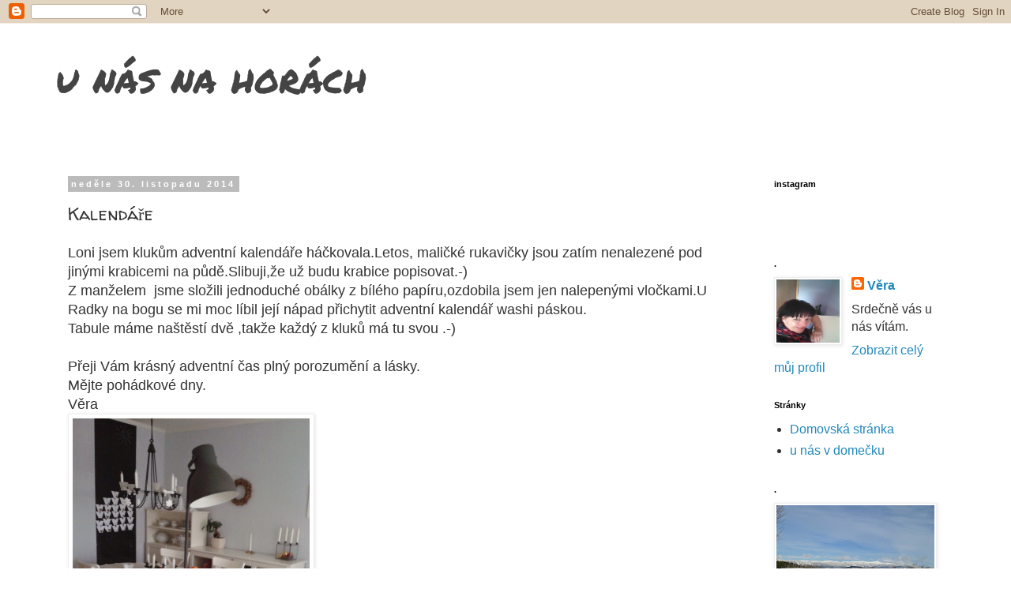

--- FILE ---
content_type: text/html; charset=UTF-8
request_url: https://vera-alex.blogspot.com/2014/11/kalendare-vam.html
body_size: 18810
content:
<!DOCTYPE html>
<html class='v2' dir='ltr' lang='cs'>
<head>
<link href='https://www.blogger.com/static/v1/widgets/335934321-css_bundle_v2.css' rel='stylesheet' type='text/css'/>
<meta content='width=1100' name='viewport'/>
<meta content='text/html; charset=UTF-8' http-equiv='Content-Type'/>
<meta content='blogger' name='generator'/>
<link href='https://vera-alex.blogspot.com/favicon.ico' rel='icon' type='image/x-icon'/>
<link href='https://vera-alex.blogspot.com/2014/11/kalendare-vam.html' rel='canonical'/>
<link rel="alternate" type="application/atom+xml" title="u nás na horách - Atom" href="https://vera-alex.blogspot.com/feeds/posts/default" />
<link rel="alternate" type="application/rss+xml" title="u nás na horách - RSS" href="https://vera-alex.blogspot.com/feeds/posts/default?alt=rss" />
<link rel="service.post" type="application/atom+xml" title="u nás na horách - Atom" href="https://www.blogger.com/feeds/9222230666689416391/posts/default" />

<link rel="alternate" type="application/atom+xml" title="u nás na horách - Atom" href="https://vera-alex.blogspot.com/feeds/9135924530460295565/comments/default" />
<!--Can't find substitution for tag [blog.ieCssRetrofitLinks]-->
<link href='https://blogger.googleusercontent.com/img/b/R29vZ2xl/AVvXsEhtk5cFFWNS2DYiT9EIuF-d1IZ6PLp5Q8pIu7eLqFdOOGC4KXKboq4dO7JAckUBqobD9vtwfPhvVZXCpudJR0oSEEWty7ZNM_Clwy5K7Lqq8yWa8X-wKGehf8pp4NJPYNThyphenhypheniyn-jvYdPg/s1600/20141130_142312.jpg' rel='image_src'/>
<meta content='https://vera-alex.blogspot.com/2014/11/kalendare-vam.html' property='og:url'/>
<meta content='Kalendáře ' property='og:title'/>
<meta content='Loni jsem klukům adventní kalendáře háčkovala.Letos, maličké rukavičky jsou zatím nenalezené pod jinými krabicemi na půdě.Slibuji,že už budu...' property='og:description'/>
<meta content='https://blogger.googleusercontent.com/img/b/R29vZ2xl/AVvXsEhtk5cFFWNS2DYiT9EIuF-d1IZ6PLp5Q8pIu7eLqFdOOGC4KXKboq4dO7JAckUBqobD9vtwfPhvVZXCpudJR0oSEEWty7ZNM_Clwy5K7Lqq8yWa8X-wKGehf8pp4NJPYNThyphenhypheniyn-jvYdPg/w1200-h630-p-k-no-nu/20141130_142312.jpg' property='og:image'/>
<title>u nás na horách: Kalendáře </title>
<style type='text/css'>@font-face{font-family:'Permanent Marker';font-style:normal;font-weight:400;font-display:swap;src:url(//fonts.gstatic.com/s/permanentmarker/v16/Fh4uPib9Iyv2ucM6pGQMWimMp004La2Cf5b6jlg.woff2)format('woff2');unicode-range:U+0000-00FF,U+0131,U+0152-0153,U+02BB-02BC,U+02C6,U+02DA,U+02DC,U+0304,U+0308,U+0329,U+2000-206F,U+20AC,U+2122,U+2191,U+2193,U+2212,U+2215,U+FEFF,U+FFFD;}@font-face{font-family:'Walter Turncoat';font-style:normal;font-weight:400;font-display:swap;src:url(//fonts.gstatic.com/s/walterturncoat/v24/snfys0Gs98ln43n0d-14ULoToe6LZxecYZVfqA.woff2)format('woff2');unicode-range:U+0000-00FF,U+0131,U+0152-0153,U+02BB-02BC,U+02C6,U+02DA,U+02DC,U+0304,U+0308,U+0329,U+2000-206F,U+20AC,U+2122,U+2191,U+2193,U+2212,U+2215,U+FEFF,U+FFFD;}</style>
<style id='page-skin-1' type='text/css'><!--
/*
-----------------------------------------------
Blogger Template Style
Name:     Simple
Designer: Blogger
URL:      www.blogger.com
----------------------------------------------- */
/* Content
----------------------------------------------- */
body {
font: normal normal 16px 'Trebuchet MS', Trebuchet, Verdana, sans-serif;
color: #333333;
background: #ffffff none repeat scroll top left;
padding: 0 0 0 0;
}
html body .region-inner {
min-width: 0;
max-width: 100%;
width: auto;
}
h2 {
font-size: 22px;
}
a:link {
text-decoration:none;
color: #2288bb;
}
a:visited {
text-decoration:none;
color: #777777;
}
a:hover {
text-decoration:underline;
color: #5421bb;
}
.body-fauxcolumn-outer .fauxcolumn-inner {
background: transparent none repeat scroll top left;
_background-image: none;
}
.body-fauxcolumn-outer .cap-top {
position: absolute;
z-index: 1;
height: 400px;
width: 100%;
}
.body-fauxcolumn-outer .cap-top .cap-left {
width: 100%;
background: transparent none repeat-x scroll top left;
_background-image: none;
}
.content-outer {
-moz-box-shadow: 0 0 0 rgba(0, 0, 0, .15);
-webkit-box-shadow: 0 0 0 rgba(0, 0, 0, .15);
-goog-ms-box-shadow: 0 0 0 #333333;
box-shadow: 0 0 0 rgba(0, 0, 0, .15);
margin-bottom: 1px;
}
.content-inner {
padding: 10px 40px;
}
.content-inner {
background-color: #ffffff;
}
/* Header
----------------------------------------------- */
.header-outer {
background: transparent none repeat-x scroll 0 -400px;
_background-image: none;
}
.Header h1 {
font: normal normal 50px Permanent Marker;
color: #444444;
text-shadow: 0 0 0 rgba(0, 0, 0, .2);
}
.Header h1 a {
color: #444444;
}
.Header .description {
font-size: 18px;
color: #000000;
}
.header-inner .Header .titlewrapper {
padding: 22px 0;
}
.header-inner .Header .descriptionwrapper {
padding: 0 0;
}
/* Tabs
----------------------------------------------- */
.tabs-inner .section:first-child {
border-top: 0 solid #dddddd;
}
.tabs-inner .section:first-child ul {
margin-top: -1px;
border-top: 1px solid #dddddd;
border-left: 1px solid #dddddd;
border-right: 1px solid #dddddd;
}
.tabs-inner .widget ul {
background: transparent none repeat-x scroll 0 -800px;
_background-image: none;
border-bottom: 1px solid #dddddd;
margin-top: 0;
margin-left: -30px;
margin-right: -30px;
}
.tabs-inner .widget li a {
display: inline-block;
padding: .6em 1em;
font: normal normal 20px 'Trebuchet MS', Trebuchet, Verdana, sans-serif;
color: #000000;
border-left: 1px solid #ffffff;
border-right: 1px solid #dddddd;
}
.tabs-inner .widget li:first-child a {
border-left: none;
}
.tabs-inner .widget li.selected a, .tabs-inner .widget li a:hover {
color: #000000;
background-color: #eeeeee;
text-decoration: none;
}
/* Columns
----------------------------------------------- */
.main-outer {
border-top: 0 solid transparent;
}
.fauxcolumn-left-outer .fauxcolumn-inner {
border-right: 1px solid transparent;
}
.fauxcolumn-right-outer .fauxcolumn-inner {
border-left: 1px solid transparent;
}
/* Headings
----------------------------------------------- */
div.widget > h2,
div.widget h2.title {
margin: 0 0 1em 0;
font: normal bold 11px 'Trebuchet MS',Trebuchet,Verdana,sans-serif;
color: #000000;
}
/* Widgets
----------------------------------------------- */
.widget .zippy {
color: #999999;
text-shadow: 2px 2px 1px rgba(0, 0, 0, .1);
}
.widget .popular-posts ul {
list-style: none;
}
/* Posts
----------------------------------------------- */
h2.date-header {
font: normal bold 11px Arial, Tahoma, Helvetica, FreeSans, sans-serif;
}
.date-header span {
background-color: #bbbbbb;
color: #ffffff;
padding: 0.4em;
letter-spacing: 3px;
margin: inherit;
}
.main-inner {
padding-top: 35px;
padding-bottom: 65px;
}
.main-inner .column-center-inner {
padding: 0 0;
}
.main-inner .column-center-inner .section {
margin: 0 1em;
}
.post {
margin: 0 0 45px 0;
}
h3.post-title, .comments h4 {
font: normal normal 22px Walter Turncoat;
margin: .75em 0 0;
}
.post-body {
font-size: 110%;
line-height: 1.4;
position: relative;
}
.post-body img, .post-body .tr-caption-container, .Profile img, .Image img,
.BlogList .item-thumbnail img {
padding: 2px;
background: #ffffff;
border: 1px solid #eeeeee;
-moz-box-shadow: 1px 1px 5px rgba(0, 0, 0, .1);
-webkit-box-shadow: 1px 1px 5px rgba(0, 0, 0, .1);
box-shadow: 1px 1px 5px rgba(0, 0, 0, .1);
}
.post-body img, .post-body .tr-caption-container {
padding: 5px;
}
.post-body .tr-caption-container {
color: #333333;
}
.post-body .tr-caption-container img {
padding: 0;
background: transparent;
border: none;
-moz-box-shadow: 0 0 0 rgba(0, 0, 0, .1);
-webkit-box-shadow: 0 0 0 rgba(0, 0, 0, .1);
box-shadow: 0 0 0 rgba(0, 0, 0, .1);
}
.post-header {
margin: 0 0 1.5em;
line-height: 1.6;
font-size: 90%;
}
.post-footer {
margin: 20px -2px 0;
padding: 5px 10px;
color: #666666;
background-color: #eeeeee;
border-bottom: 1px solid #eeeeee;
line-height: 1.6;
font-size: 90%;
}
#comments .comment-author {
padding-top: 1.5em;
border-top: 1px solid transparent;
background-position: 0 1.5em;
}
#comments .comment-author:first-child {
padding-top: 0;
border-top: none;
}
.avatar-image-container {
margin: .2em 0 0;
}
#comments .avatar-image-container img {
border: 1px solid #eeeeee;
}
/* Comments
----------------------------------------------- */
.comments .comments-content .icon.blog-author {
background-repeat: no-repeat;
background-image: url([data-uri]);
}
.comments .comments-content .loadmore a {
border-top: 1px solid #999999;
border-bottom: 1px solid #999999;
}
.comments .comment-thread.inline-thread {
background-color: #eeeeee;
}
.comments .continue {
border-top: 2px solid #999999;
}
/* Accents
---------------------------------------------- */
.section-columns td.columns-cell {
border-left: 1px solid transparent;
}
.blog-pager {
background: transparent url(//www.blogblog.com/1kt/simple/paging_dot.png) repeat-x scroll top center;
}
.blog-pager-older-link, .home-link,
.blog-pager-newer-link {
background-color: #ffffff;
padding: 5px;
}
.footer-outer {
border-top: 1px dashed #bbbbbb;
}
/* Mobile
----------------------------------------------- */
body.mobile  {
background-size: auto;
}
.mobile .body-fauxcolumn-outer {
background: transparent none repeat scroll top left;
}
.mobile .body-fauxcolumn-outer .cap-top {
background-size: 100% auto;
}
.mobile .content-outer {
-webkit-box-shadow: 0 0 3px rgba(0, 0, 0, .15);
box-shadow: 0 0 3px rgba(0, 0, 0, .15);
}
.mobile .tabs-inner .widget ul {
margin-left: 0;
margin-right: 0;
}
.mobile .post {
margin: 0;
}
.mobile .main-inner .column-center-inner .section {
margin: 0;
}
.mobile .date-header span {
padding: 0.1em 10px;
margin: 0 -10px;
}
.mobile h3.post-title {
margin: 0;
}
.mobile .blog-pager {
background: transparent none no-repeat scroll top center;
}
.mobile .footer-outer {
border-top: none;
}
.mobile .main-inner, .mobile .footer-inner {
background-color: #ffffff;
}
.mobile-index-contents {
color: #333333;
}
.mobile-link-button {
background-color: #2288bb;
}
.mobile-link-button a:link, .mobile-link-button a:visited {
color: #ffffff;
}
.mobile .tabs-inner .section:first-child {
border-top: none;
}
.mobile .tabs-inner .PageList .widget-content {
background-color: #eeeeee;
color: #000000;
border-top: 1px solid #dddddd;
border-bottom: 1px solid #dddddd;
}
.mobile .tabs-inner .PageList .widget-content .pagelist-arrow {
border-left: 1px solid #dddddd;
}

--></style>
<style id='template-skin-1' type='text/css'><!--
body {
min-width: 1220px;
}
.content-outer, .content-fauxcolumn-outer, .region-inner {
min-width: 1220px;
max-width: 1220px;
_width: 1220px;
}
.main-inner .columns {
padding-left: 0px;
padding-right: 260px;
}
.main-inner .fauxcolumn-center-outer {
left: 0px;
right: 260px;
/* IE6 does not respect left and right together */
_width: expression(this.parentNode.offsetWidth -
parseInt("0px") -
parseInt("260px") + 'px');
}
.main-inner .fauxcolumn-left-outer {
width: 0px;
}
.main-inner .fauxcolumn-right-outer {
width: 260px;
}
.main-inner .column-left-outer {
width: 0px;
right: 100%;
margin-left: -0px;
}
.main-inner .column-right-outer {
width: 260px;
margin-right: -260px;
}
#layout {
min-width: 0;
}
#layout .content-outer {
min-width: 0;
width: 800px;
}
#layout .region-inner {
min-width: 0;
width: auto;
}
body#layout div.add_widget {
padding: 8px;
}
body#layout div.add_widget a {
margin-left: 32px;
}
--></style>
<link href='https://www.blogger.com/dyn-css/authorization.css?targetBlogID=9222230666689416391&amp;zx=954cf817-33e4-4f21-80a9-8a61f343c0c5' media='none' onload='if(media!=&#39;all&#39;)media=&#39;all&#39;' rel='stylesheet'/><noscript><link href='https://www.blogger.com/dyn-css/authorization.css?targetBlogID=9222230666689416391&amp;zx=954cf817-33e4-4f21-80a9-8a61f343c0c5' rel='stylesheet'/></noscript>
<meta name='google-adsense-platform-account' content='ca-host-pub-1556223355139109'/>
<meta name='google-adsense-platform-domain' content='blogspot.com'/>

</head>
<body class='loading variant-simplysimple'>
<div class='navbar section' id='navbar' name='Navigační lišta'><div class='widget Navbar' data-version='1' id='Navbar1'><script type="text/javascript">
    function setAttributeOnload(object, attribute, val) {
      if(window.addEventListener) {
        window.addEventListener('load',
          function(){ object[attribute] = val; }, false);
      } else {
        window.attachEvent('onload', function(){ object[attribute] = val; });
      }
    }
  </script>
<div id="navbar-iframe-container"></div>
<script type="text/javascript" src="https://apis.google.com/js/platform.js"></script>
<script type="text/javascript">
      gapi.load("gapi.iframes:gapi.iframes.style.bubble", function() {
        if (gapi.iframes && gapi.iframes.getContext) {
          gapi.iframes.getContext().openChild({
              url: 'https://www.blogger.com/navbar/9222230666689416391?po\x3d9135924530460295565\x26origin\x3dhttps://vera-alex.blogspot.com',
              where: document.getElementById("navbar-iframe-container"),
              id: "navbar-iframe"
          });
        }
      });
    </script><script type="text/javascript">
(function() {
var script = document.createElement('script');
script.type = 'text/javascript';
script.src = '//pagead2.googlesyndication.com/pagead/js/google_top_exp.js';
var head = document.getElementsByTagName('head')[0];
if (head) {
head.appendChild(script);
}})();
</script>
</div></div>
<div class='body-fauxcolumns'>
<div class='fauxcolumn-outer body-fauxcolumn-outer'>
<div class='cap-top'>
<div class='cap-left'></div>
<div class='cap-right'></div>
</div>
<div class='fauxborder-left'>
<div class='fauxborder-right'></div>
<div class='fauxcolumn-inner'>
</div>
</div>
<div class='cap-bottom'>
<div class='cap-left'></div>
<div class='cap-right'></div>
</div>
</div>
</div>
<div class='content'>
<div class='content-fauxcolumns'>
<div class='fauxcolumn-outer content-fauxcolumn-outer'>
<div class='cap-top'>
<div class='cap-left'></div>
<div class='cap-right'></div>
</div>
<div class='fauxborder-left'>
<div class='fauxborder-right'></div>
<div class='fauxcolumn-inner'>
</div>
</div>
<div class='cap-bottom'>
<div class='cap-left'></div>
<div class='cap-right'></div>
</div>
</div>
</div>
<div class='content-outer'>
<div class='content-cap-top cap-top'>
<div class='cap-left'></div>
<div class='cap-right'></div>
</div>
<div class='fauxborder-left content-fauxborder-left'>
<div class='fauxborder-right content-fauxborder-right'></div>
<div class='content-inner'>
<header>
<div class='header-outer'>
<div class='header-cap-top cap-top'>
<div class='cap-left'></div>
<div class='cap-right'></div>
</div>
<div class='fauxborder-left header-fauxborder-left'>
<div class='fauxborder-right header-fauxborder-right'></div>
<div class='region-inner header-inner'>
<div class='header section' id='header' name='Záhlaví'><div class='widget Header' data-version='1' id='Header1'>
<div id='header-inner'>
<div class='titlewrapper'>
<h1 class='title'>
<a href='https://vera-alex.blogspot.com/'>
u nás na horách
</a>
</h1>
</div>
<div class='descriptionwrapper'>
<p class='description'><span>
</span></p>
</div>
</div>
</div></div>
</div>
</div>
<div class='header-cap-bottom cap-bottom'>
<div class='cap-left'></div>
<div class='cap-right'></div>
</div>
</div>
</header>
<div class='tabs-outer'>
<div class='tabs-cap-top cap-top'>
<div class='cap-left'></div>
<div class='cap-right'></div>
</div>
<div class='fauxborder-left tabs-fauxborder-left'>
<div class='fauxborder-right tabs-fauxborder-right'></div>
<div class='region-inner tabs-inner'>
<div class='tabs no-items section' id='crosscol' name='Napříč-všemi-sloupci'></div>
<div class='tabs no-items section' id='crosscol-overflow' name='Cross-Column 2'></div>
</div>
</div>
<div class='tabs-cap-bottom cap-bottom'>
<div class='cap-left'></div>
<div class='cap-right'></div>
</div>
</div>
<div class='main-outer'>
<div class='main-cap-top cap-top'>
<div class='cap-left'></div>
<div class='cap-right'></div>
</div>
<div class='fauxborder-left main-fauxborder-left'>
<div class='fauxborder-right main-fauxborder-right'></div>
<div class='region-inner main-inner'>
<div class='columns fauxcolumns'>
<div class='fauxcolumn-outer fauxcolumn-center-outer'>
<div class='cap-top'>
<div class='cap-left'></div>
<div class='cap-right'></div>
</div>
<div class='fauxborder-left'>
<div class='fauxborder-right'></div>
<div class='fauxcolumn-inner'>
</div>
</div>
<div class='cap-bottom'>
<div class='cap-left'></div>
<div class='cap-right'></div>
</div>
</div>
<div class='fauxcolumn-outer fauxcolumn-left-outer'>
<div class='cap-top'>
<div class='cap-left'></div>
<div class='cap-right'></div>
</div>
<div class='fauxborder-left'>
<div class='fauxborder-right'></div>
<div class='fauxcolumn-inner'>
</div>
</div>
<div class='cap-bottom'>
<div class='cap-left'></div>
<div class='cap-right'></div>
</div>
</div>
<div class='fauxcolumn-outer fauxcolumn-right-outer'>
<div class='cap-top'>
<div class='cap-left'></div>
<div class='cap-right'></div>
</div>
<div class='fauxborder-left'>
<div class='fauxborder-right'></div>
<div class='fauxcolumn-inner'>
</div>
</div>
<div class='cap-bottom'>
<div class='cap-left'></div>
<div class='cap-right'></div>
</div>
</div>
<!-- corrects IE6 width calculation -->
<div class='columns-inner'>
<div class='column-center-outer'>
<div class='column-center-inner'>
<div class='main section' id='main' name='Hlavní'><div class='widget Blog' data-version='1' id='Blog1'>
<div class='blog-posts hfeed'>

          <div class="date-outer">
        
<h2 class='date-header'><span>neděle 30. listopadu 2014</span></h2>

          <div class="date-posts">
        
<div class='post-outer'>
<div class='post hentry uncustomized-post-template' itemprop='blogPost' itemscope='itemscope' itemtype='http://schema.org/BlogPosting'>
<meta content='https://blogger.googleusercontent.com/img/b/R29vZ2xl/AVvXsEhtk5cFFWNS2DYiT9EIuF-d1IZ6PLp5Q8pIu7eLqFdOOGC4KXKboq4dO7JAckUBqobD9vtwfPhvVZXCpudJR0oSEEWty7ZNM_Clwy5K7Lqq8yWa8X-wKGehf8pp4NJPYNThyphenhypheniyn-jvYdPg/s1600/20141130_142312.jpg' itemprop='image_url'/>
<meta content='9222230666689416391' itemprop='blogId'/>
<meta content='9135924530460295565' itemprop='postId'/>
<a name='9135924530460295565'></a>
<h3 class='post-title entry-title' itemprop='name'>
Kalendáře 
</h3>
<div class='post-header'>
<div class='post-header-line-1'></div>
</div>
<div class='post-body entry-content' id='post-body-9135924530460295565' itemprop='description articleBody'>
Loni jsem klukům adventní kalendáře háčkovala.Letos, maličké rukavičky jsou zatím nenalezené pod jinými krabicemi na půdě.Slibuji,že už budu krabice popisovat.-)<br />
Z manželem &nbsp;jsme složili jednoduché obálky z bílého papíru,ozdobila jsem jen nalepenými vločkami.U Radky na bogu se mi moc líbil její nápad přichytit adventní kalendář washi páskou.<br />
Tabule máme naštěstí dvě ,takže každý z kluků má tu svou .-)<br />
<br />
Přeji Vám krásný adventní čas plný porozumění a lásky.<br />
Mějte pohádkové dny.<br />
Věra<br />
<div class="separator" style="clear: both; text-align: center;">
<a href="https://blogger.googleusercontent.com/img/b/R29vZ2xl/AVvXsEhtk5cFFWNS2DYiT9EIuF-d1IZ6PLp5Q8pIu7eLqFdOOGC4KXKboq4dO7JAckUBqobD9vtwfPhvVZXCpudJR0oSEEWty7ZNM_Clwy5K7Lqq8yWa8X-wKGehf8pp4NJPYNThyphenhypheniyn-jvYdPg/s1600/20141130_142312.jpg" imageanchor="1" style="clear: left; float: left; margin-bottom: 1em; margin-right: 1em;"><img border="0" height="400" src="https://blogger.googleusercontent.com/img/b/R29vZ2xl/AVvXsEhtk5cFFWNS2DYiT9EIuF-d1IZ6PLp5Q8pIu7eLqFdOOGC4KXKboq4dO7JAckUBqobD9vtwfPhvVZXCpudJR0oSEEWty7ZNM_Clwy5K7Lqq8yWa8X-wKGehf8pp4NJPYNThyphenhypheniyn-jvYdPg/s1600/20141130_142312.jpg" width="300" /></a></div>
<br />
<div class="separator" style="clear: both; text-align: center;">
<a href="https://blogger.googleusercontent.com/img/b/R29vZ2xl/AVvXsEhUY6wU7kNkwHZb_UIUuGMk7Vp9B1ZkMVPL60FxsstDgUE8TjAZGet5Ntbkaf6OJbrMfXZJU1EyLZnPf5ThuJYhIPwYxVcdm4FWNXleiaQpVnHQkq8GAyGZvpF0o850UalqNcyHhHCPuEo/s1600/20141130_135935.jpg" imageanchor="1" style="clear: left; float: left; margin-bottom: 1em; margin-right: 1em;"><img border="0" height="400" src="https://blogger.googleusercontent.com/img/b/R29vZ2xl/AVvXsEhUY6wU7kNkwHZb_UIUuGMk7Vp9B1ZkMVPL60FxsstDgUE8TjAZGet5Ntbkaf6OJbrMfXZJU1EyLZnPf5ThuJYhIPwYxVcdm4FWNXleiaQpVnHQkq8GAyGZvpF0o850UalqNcyHhHCPuEo/s1600/20141130_135935.jpg" width="300" /></a></div>
<br />
<div class="separator" style="clear: both; text-align: center;">
<a href="https://blogger.googleusercontent.com/img/b/R29vZ2xl/AVvXsEjiK14r4gSBPMzlRfF28ERHaekpOoUu68nkj2EwLn28GLGu-koyWCqDGQSRjNmldZMaOOV6ihFVNGvmZJatDpLyPoidfq7c4liG1sGyut1WeYOYvq2mhGjiu0n4yNQNISZ6sz5IypmfkkU/s1600/20141130_141744.jpg" imageanchor="1" style="clear: left; float: left; margin-bottom: 1em; margin-right: 1em;"><img border="0" height="300" src="https://blogger.googleusercontent.com/img/b/R29vZ2xl/AVvXsEjiK14r4gSBPMzlRfF28ERHaekpOoUu68nkj2EwLn28GLGu-koyWCqDGQSRjNmldZMaOOV6ihFVNGvmZJatDpLyPoidfq7c4liG1sGyut1WeYOYvq2mhGjiu0n4yNQNISZ6sz5IypmfkkU/s1600/20141130_141744.jpg" width="400" /></a></div>
<br />
<div class="separator" style="clear: both; text-align: center;">
<a href="https://blogger.googleusercontent.com/img/b/R29vZ2xl/AVvXsEgcdFAQbgCgIIa23SUExW45COuQoRKdEAJ0xoYF_rdujIRxyLE10e6e9sFUcTk8DuXWUEAYyeR7uo68yVjVkAcvrgUoGayb-ru9Zb-HH6iIiGCBy7fLDnO4g45xxffA5w1A1RGsSP71DDQ/s1600/20141126_095609.jpg" imageanchor="1" style="clear: left; float: left; margin-bottom: 1em; margin-right: 1em;"><img border="0" height="400" src="https://blogger.googleusercontent.com/img/b/R29vZ2xl/AVvXsEgcdFAQbgCgIIa23SUExW45COuQoRKdEAJ0xoYF_rdujIRxyLE10e6e9sFUcTk8DuXWUEAYyeR7uo68yVjVkAcvrgUoGayb-ru9Zb-HH6iIiGCBy7fLDnO4g45xxffA5w1A1RGsSP71DDQ/s1600/20141126_095609.jpg" width="300" /></a></div>
<br />
<div class="separator" style="clear: both; text-align: center;">
<a href="https://blogger.googleusercontent.com/img/b/R29vZ2xl/AVvXsEi8naYHiVpx-3qXaQK-ystyy3lIByS-WlZSu6_3ayWVg26j8UujY29l3A-IqbIJARa33UVXfZYvveF5DWgzKhC2eA_aNDFcd0agBqm64dNZYUluI1UklwDD9a4c9GEdhrS7x372evy5Q9U/s1600/20141130_121825.jpg" imageanchor="1" style="clear: left; float: left; margin-bottom: 1em; margin-right: 1em;"><img border="0" height="400" src="https://blogger.googleusercontent.com/img/b/R29vZ2xl/AVvXsEi8naYHiVpx-3qXaQK-ystyy3lIByS-WlZSu6_3ayWVg26j8UujY29l3A-IqbIJARa33UVXfZYvveF5DWgzKhC2eA_aNDFcd0agBqm64dNZYUluI1UklwDD9a4c9GEdhrS7x372evy5Q9U/s1600/20141130_121825.jpg" width="300" /></a></div>
<br />
<br />
<br />
<br />
<div style='clear: both;'></div>
</div>
<div class='post-footer'>
<div class='post-footer-line post-footer-line-1'>
<span class='post-author vcard'>
Vystavil
<span class='fn' itemprop='author' itemscope='itemscope' itemtype='http://schema.org/Person'>
<meta content='https://www.blogger.com/profile/08748655305954751621' itemprop='url'/>
<a class='g-profile' href='https://www.blogger.com/profile/08748655305954751621' rel='author' title='author profile'>
<span itemprop='name'>Věra</span>
</a>
</span>
</span>
<span class='post-timestamp'>
v
<meta content='https://vera-alex.blogspot.com/2014/11/kalendare-vam.html' itemprop='url'/>
<a class='timestamp-link' href='https://vera-alex.blogspot.com/2014/11/kalendare-vam.html' rel='bookmark' title='permanent link'><abbr class='published' itemprop='datePublished' title='2014-11-30T15:33:00-08:00'>15:33</abbr></a>
</span>
<span class='post-comment-link'>
</span>
<span class='post-icons'>
<span class='item-control blog-admin pid-1509662927'>
<a href='https://www.blogger.com/post-edit.g?blogID=9222230666689416391&postID=9135924530460295565&from=pencil' title='Upravit příspěvek'>
<img alt='' class='icon-action' height='18' src='https://resources.blogblog.com/img/icon18_edit_allbkg.gif' width='18'/>
</a>
</span>
</span>
<div class='post-share-buttons goog-inline-block'>
<a class='goog-inline-block share-button sb-email' href='https://www.blogger.com/share-post.g?blogID=9222230666689416391&postID=9135924530460295565&target=email' target='_blank' title='Odeslat e-mailem'><span class='share-button-link-text'>Odeslat e-mailem</span></a><a class='goog-inline-block share-button sb-blog' href='https://www.blogger.com/share-post.g?blogID=9222230666689416391&postID=9135924530460295565&target=blog' onclick='window.open(this.href, "_blank", "height=270,width=475"); return false;' target='_blank' title='BlogThis!'><span class='share-button-link-text'>BlogThis!</span></a><a class='goog-inline-block share-button sb-twitter' href='https://www.blogger.com/share-post.g?blogID=9222230666689416391&postID=9135924530460295565&target=twitter' target='_blank' title='Sdílet na X'><span class='share-button-link-text'>Sdílet na X</span></a><a class='goog-inline-block share-button sb-facebook' href='https://www.blogger.com/share-post.g?blogID=9222230666689416391&postID=9135924530460295565&target=facebook' onclick='window.open(this.href, "_blank", "height=430,width=640"); return false;' target='_blank' title='Sdílet ve službě Facebook'><span class='share-button-link-text'>Sdílet ve službě Facebook</span></a><a class='goog-inline-block share-button sb-pinterest' href='https://www.blogger.com/share-post.g?blogID=9222230666689416391&postID=9135924530460295565&target=pinterest' target='_blank' title='Sdílet na Pinterestu'><span class='share-button-link-text'>Sdílet na Pinterestu</span></a>
</div>
</div>
<div class='post-footer-line post-footer-line-2'>
<span class='post-labels'>
Štítky:
<a href='https://vera-alex.blogspot.com/search/label/v%C3%A1noce' rel='tag'>vánoce</a>
</span>
</div>
<div class='post-footer-line post-footer-line-3'>
<span class='post-location'>
</span>
</div>
</div>
</div>
<div class='comments' id='comments'>
<a name='comments'></a>
<h4>13 komentářů:</h4>
<div class='comments-content'>
<script async='async' src='' type='text/javascript'></script>
<script type='text/javascript'>
    (function() {
      var items = null;
      var msgs = null;
      var config = {};

// <![CDATA[
      var cursor = null;
      if (items && items.length > 0) {
        cursor = parseInt(items[items.length - 1].timestamp) + 1;
      }

      var bodyFromEntry = function(entry) {
        var text = (entry &&
                    ((entry.content && entry.content.$t) ||
                     (entry.summary && entry.summary.$t))) ||
            '';
        if (entry && entry.gd$extendedProperty) {
          for (var k in entry.gd$extendedProperty) {
            if (entry.gd$extendedProperty[k].name == 'blogger.contentRemoved') {
              return '<span class="deleted-comment">' + text + '</span>';
            }
          }
        }
        return text;
      }

      var parse = function(data) {
        cursor = null;
        var comments = [];
        if (data && data.feed && data.feed.entry) {
          for (var i = 0, entry; entry = data.feed.entry[i]; i++) {
            var comment = {};
            // comment ID, parsed out of the original id format
            var id = /blog-(\d+).post-(\d+)/.exec(entry.id.$t);
            comment.id = id ? id[2] : null;
            comment.body = bodyFromEntry(entry);
            comment.timestamp = Date.parse(entry.published.$t) + '';
            if (entry.author && entry.author.constructor === Array) {
              var auth = entry.author[0];
              if (auth) {
                comment.author = {
                  name: (auth.name ? auth.name.$t : undefined),
                  profileUrl: (auth.uri ? auth.uri.$t : undefined),
                  avatarUrl: (auth.gd$image ? auth.gd$image.src : undefined)
                };
              }
            }
            if (entry.link) {
              if (entry.link[2]) {
                comment.link = comment.permalink = entry.link[2].href;
              }
              if (entry.link[3]) {
                var pid = /.*comments\/default\/(\d+)\?.*/.exec(entry.link[3].href);
                if (pid && pid[1]) {
                  comment.parentId = pid[1];
                }
              }
            }
            comment.deleteclass = 'item-control blog-admin';
            if (entry.gd$extendedProperty) {
              for (var k in entry.gd$extendedProperty) {
                if (entry.gd$extendedProperty[k].name == 'blogger.itemClass') {
                  comment.deleteclass += ' ' + entry.gd$extendedProperty[k].value;
                } else if (entry.gd$extendedProperty[k].name == 'blogger.displayTime') {
                  comment.displayTime = entry.gd$extendedProperty[k].value;
                }
              }
            }
            comments.push(comment);
          }
        }
        return comments;
      };

      var paginator = function(callback) {
        if (hasMore()) {
          var url = config.feed + '?alt=json&v=2&orderby=published&reverse=false&max-results=50';
          if (cursor) {
            url += '&published-min=' + new Date(cursor).toISOString();
          }
          window.bloggercomments = function(data) {
            var parsed = parse(data);
            cursor = parsed.length < 50 ? null
                : parseInt(parsed[parsed.length - 1].timestamp) + 1
            callback(parsed);
            window.bloggercomments = null;
          }
          url += '&callback=bloggercomments';
          var script = document.createElement('script');
          script.type = 'text/javascript';
          script.src = url;
          document.getElementsByTagName('head')[0].appendChild(script);
        }
      };
      var hasMore = function() {
        return !!cursor;
      };
      var getMeta = function(key, comment) {
        if ('iswriter' == key) {
          var matches = !!comment.author
              && comment.author.name == config.authorName
              && comment.author.profileUrl == config.authorUrl;
          return matches ? 'true' : '';
        } else if ('deletelink' == key) {
          return config.baseUri + '/comment/delete/'
               + config.blogId + '/' + comment.id;
        } else if ('deleteclass' == key) {
          return comment.deleteclass;
        }
        return '';
      };

      var replybox = null;
      var replyUrlParts = null;
      var replyParent = undefined;

      var onReply = function(commentId, domId) {
        if (replybox == null) {
          // lazily cache replybox, and adjust to suit this style:
          replybox = document.getElementById('comment-editor');
          if (replybox != null) {
            replybox.height = '250px';
            replybox.style.display = 'block';
            replyUrlParts = replybox.src.split('#');
          }
        }
        if (replybox && (commentId !== replyParent)) {
          replybox.src = '';
          document.getElementById(domId).insertBefore(replybox, null);
          replybox.src = replyUrlParts[0]
              + (commentId ? '&parentID=' + commentId : '')
              + '#' + replyUrlParts[1];
          replyParent = commentId;
        }
      };

      var hash = (window.location.hash || '#').substring(1);
      var startThread, targetComment;
      if (/^comment-form_/.test(hash)) {
        startThread = hash.substring('comment-form_'.length);
      } else if (/^c[0-9]+$/.test(hash)) {
        targetComment = hash.substring(1);
      }

      // Configure commenting API:
      var configJso = {
        'maxDepth': config.maxThreadDepth
      };
      var provider = {
        'id': config.postId,
        'data': items,
        'loadNext': paginator,
        'hasMore': hasMore,
        'getMeta': getMeta,
        'onReply': onReply,
        'rendered': true,
        'initComment': targetComment,
        'initReplyThread': startThread,
        'config': configJso,
        'messages': msgs
      };

      var render = function() {
        if (window.goog && window.goog.comments) {
          var holder = document.getElementById('comment-holder');
          window.goog.comments.render(holder, provider);
        }
      };

      // render now, or queue to render when library loads:
      if (window.goog && window.goog.comments) {
        render();
      } else {
        window.goog = window.goog || {};
        window.goog.comments = window.goog.comments || {};
        window.goog.comments.loadQueue = window.goog.comments.loadQueue || [];
        window.goog.comments.loadQueue.push(render);
      }
    })();
// ]]>
  </script>
<div id='comment-holder'>
<div class="comment-thread toplevel-thread"><ol id="top-ra"><li class="comment" id="c1241141160147568964"><div class="avatar-image-container"><img src="//blogger.googleusercontent.com/img/b/R29vZ2xl/AVvXsEhKLCwHCdZQCgzx8ogEnuGF1zhXwvf8vVDaD_tZAet3M50LHgsf-knZGCTow2n5NU4AJRxLlwnihWs_LizKQYBFLrlvmx5Z_v10DWeEEfCAJtfq7v_eD8Eyqvk7CHeIJnU/s45-c/DSC07579-001.JPG" alt=""/></div><div class="comment-block"><div class="comment-header"><cite class="user"><a href="https://www.blogger.com/profile/15154464233105513761" rel="nofollow">JANA</a></cite><span class="icon user "></span><span class="datetime secondary-text"><a rel="nofollow" href="https://vera-alex.blogspot.com/2014/11/kalendare-vam.html?showComment=1417370698917#c1241141160147568964">neděle, 30 listopadu, 2014</a></span></div><p class="comment-content">Věruško, přeji Ti pohodový adventní čas.Kalendář se ti moc povedl, pěkný nápad.<br>Pa Jana</p><span class="comment-actions secondary-text"><a class="comment-reply" target="_self" data-comment-id="1241141160147568964">Odpovědět</a><span class="item-control blog-admin blog-admin pid-2085992756"><a target="_self" href="https://www.blogger.com/comment/delete/9222230666689416391/1241141160147568964">Vymazat</a></span></span></div><div class="comment-replies"><div id="c1241141160147568964-rt" class="comment-thread inline-thread hidden"><span class="thread-toggle thread-expanded"><span class="thread-arrow"></span><span class="thread-count"><a target="_self">Odpovědi</a></span></span><ol id="c1241141160147568964-ra" class="thread-chrome thread-expanded"><div></div><div id="c1241141160147568964-continue" class="continue"><a class="comment-reply" target="_self" data-comment-id="1241141160147568964">Odpovědět</a></div></ol></div></div><div class="comment-replybox-single" id="c1241141160147568964-ce"></div></li><li class="comment" id="c8594487965658727957"><div class="avatar-image-container"><img src="//4.bp.blogspot.com/-IzfflgpCacU/ZPg31I7V0RI/AAAAAAAATzM/paBbdDtGRcA6tifPFhDnaOKMHoROB--VACK4BGAYYCw/s35/3.jpg" alt=""/></div><div class="comment-block"><div class="comment-header"><cite class="user"><a href="https://www.blogger.com/profile/14902662579490215717" rel="nofollow">Martia</a></cite><span class="icon user "></span><span class="datetime secondary-text"><a rel="nofollow" href="https://vera-alex.blogspot.com/2014/11/kalendare-vam.html?showComment=1417371196627#c8594487965658727957">neděle, 30 listopadu, 2014</a></span></div><p class="comment-content">Věruško i Tobě krásný Advent &#9829; Martina</p><span class="comment-actions secondary-text"><a class="comment-reply" target="_self" data-comment-id="8594487965658727957">Odpovědět</a><span class="item-control blog-admin blog-admin pid-875947000"><a target="_self" href="https://www.blogger.com/comment/delete/9222230666689416391/8594487965658727957">Vymazat</a></span></span></div><div class="comment-replies"><div id="c8594487965658727957-rt" class="comment-thread inline-thread hidden"><span class="thread-toggle thread-expanded"><span class="thread-arrow"></span><span class="thread-count"><a target="_self">Odpovědi</a></span></span><ol id="c8594487965658727957-ra" class="thread-chrome thread-expanded"><div></div><div id="c8594487965658727957-continue" class="continue"><a class="comment-reply" target="_self" data-comment-id="8594487965658727957">Odpovědět</a></div></ol></div></div><div class="comment-replybox-single" id="c8594487965658727957-ce"></div></li><li class="comment" id="c4814647318189262156"><div class="avatar-image-container"><img src="//blogger.googleusercontent.com/img/b/R29vZ2xl/AVvXsEjEs5N8elywK3fN7ERnsMoIPzmInI9LU5X7XoINS78l78Nehx9CgBuWIsyNHEygTvjLLYd1mCDWKEHqEiP2NstQyfxFSRg_0lhVDiyUgXuRkPJCJQtD-qWNz0ezYnRuhv8/s45-c/*" alt=""/></div><div class="comment-block"><div class="comment-header"><cite class="user"><a href="https://www.blogger.com/profile/03277547074532152996" rel="nofollow">M.A.R.K.I</a></cite><span class="icon user "></span><span class="datetime secondary-text"><a rel="nofollow" href="https://vera-alex.blogspot.com/2014/11/kalendare-vam.html?showComment=1417372879779#c4814647318189262156">neděle, 30 listopadu, 2014</a></span></div><p class="comment-content">Věruško, moc krásný nápad, kluci jsou z něj určitě nadšení ... přeji ti krásný &quot;zbyteček&quot; první adventní neděle ..... pa, pa Marki</p><span class="comment-actions secondary-text"><a class="comment-reply" target="_self" data-comment-id="4814647318189262156">Odpovědět</a><span class="item-control blog-admin blog-admin pid-1456398767"><a target="_self" href="https://www.blogger.com/comment/delete/9222230666689416391/4814647318189262156">Vymazat</a></span></span></div><div class="comment-replies"><div id="c4814647318189262156-rt" class="comment-thread inline-thread hidden"><span class="thread-toggle thread-expanded"><span class="thread-arrow"></span><span class="thread-count"><a target="_self">Odpovědi</a></span></span><ol id="c4814647318189262156-ra" class="thread-chrome thread-expanded"><div></div><div id="c4814647318189262156-continue" class="continue"><a class="comment-reply" target="_self" data-comment-id="4814647318189262156">Odpovědět</a></div></ol></div></div><div class="comment-replybox-single" id="c4814647318189262156-ce"></div></li><li class="comment" id="c2490641753663265944"><div class="avatar-image-container"><img src="//blogger.googleusercontent.com/img/b/R29vZ2xl/AVvXsEgoAjXk3-b8tbnTchD4uMDd2b0vMmh8pWXBGFbGSO3HQhOhlySsdZSmVgX064Fc787f7wFHhwKgUkts_A6my2ZOItcybYc-dpgnvUdAM2_YHt89pS7Nngk2bd5Zluw-0A/s45-c/IMG_5191.JPG" alt=""/></div><div class="comment-block"><div class="comment-header"><cite class="user"><a href="https://www.blogger.com/profile/07533754998812521422" rel="nofollow">Vija</a></cite><span class="icon user "></span><span class="datetime secondary-text"><a rel="nofollow" href="https://vera-alex.blogspot.com/2014/11/kalendare-vam.html?showComment=1417374135434#c2490641753663265944">neděle, 30 listopadu, 2014</a></span></div><p class="comment-content">A vše je zachráněno, kluci určitě spokojení. Krásný adventní čas přeji  Jana</p><span class="comment-actions secondary-text"><a class="comment-reply" target="_self" data-comment-id="2490641753663265944">Odpovědět</a><span class="item-control blog-admin blog-admin pid-527333003"><a target="_self" href="https://www.blogger.com/comment/delete/9222230666689416391/2490641753663265944">Vymazat</a></span></span></div><div class="comment-replies"><div id="c2490641753663265944-rt" class="comment-thread inline-thread hidden"><span class="thread-toggle thread-expanded"><span class="thread-arrow"></span><span class="thread-count"><a target="_self">Odpovědi</a></span></span><ol id="c2490641753663265944-ra" class="thread-chrome thread-expanded"><div></div><div id="c2490641753663265944-continue" class="continue"><a class="comment-reply" target="_self" data-comment-id="2490641753663265944">Odpovědět</a></div></ol></div></div><div class="comment-replybox-single" id="c2490641753663265944-ce"></div></li><li class="comment" id="c6875734319528908824"><div class="avatar-image-container"><img src="//resources.blogblog.com/img/blank.gif" alt=""/></div><div class="comment-block"><div class="comment-header"><cite class="user"><a href="http://intuice.blog.cz" rel="nofollow">Intuice</a></cite><span class="icon user "></span><span class="datetime secondary-text"><a rel="nofollow" href="https://vera-alex.blogspot.com/2014/11/kalendare-vam.html?showComment=1417378398213#c6875734319528908824">neděle, 30 listopadu, 2014</a></span></div><p class="comment-content">Jsem tu dnes u Tebe prvně a moc se mi tu líbí. A ty miciny nemají chybu, jsou úžasné. :-)</p><span class="comment-actions secondary-text"><a class="comment-reply" target="_self" data-comment-id="6875734319528908824">Odpovědět</a><span class="item-control blog-admin blog-admin pid-1261325488"><a target="_self" href="https://www.blogger.com/comment/delete/9222230666689416391/6875734319528908824">Vymazat</a></span></span></div><div class="comment-replies"><div id="c6875734319528908824-rt" class="comment-thread inline-thread hidden"><span class="thread-toggle thread-expanded"><span class="thread-arrow"></span><span class="thread-count"><a target="_self">Odpovědi</a></span></span><ol id="c6875734319528908824-ra" class="thread-chrome thread-expanded"><div></div><div id="c6875734319528908824-continue" class="continue"><a class="comment-reply" target="_self" data-comment-id="6875734319528908824">Odpovědět</a></div></ol></div></div><div class="comment-replybox-single" id="c6875734319528908824-ce"></div></li><li class="comment" id="c6503975617508441188"><div class="avatar-image-container"><img src="//blogger.googleusercontent.com/img/b/R29vZ2xl/AVvXsEjqe6Cjud5dNmdczNTjCISKLgsWL1RgMRaxDDelPlkpF5EbBcO8t7wJYxLqNSazNAJcDKhC-EFA_42UAfgIX2vXYWa78klY3dtmwS4evCIonpR6QgEQXF8LTb0uktCi5U4/s45-c/P1090381%7E1.JPG" alt=""/></div><div class="comment-block"><div class="comment-header"><cite class="user"><a href="https://www.blogger.com/profile/18422972079157010148" rel="nofollow">Bohdana</a></cite><span class="icon user "></span><span class="datetime secondary-text"><a rel="nofollow" href="https://vera-alex.blogspot.com/2014/11/kalendare-vam.html?showComment=1417379120897#c6503975617508441188">neděle, 30 listopadu, 2014</a></span></div><p class="comment-content">Obálky jsou skvělý nápad.<br>Hezký adventní čas,Věro.</p><span class="comment-actions secondary-text"><a class="comment-reply" target="_self" data-comment-id="6503975617508441188">Odpovědět</a><span class="item-control blog-admin blog-admin pid-1862924760"><a target="_self" href="https://www.blogger.com/comment/delete/9222230666689416391/6503975617508441188">Vymazat</a></span></span></div><div class="comment-replies"><div id="c6503975617508441188-rt" class="comment-thread inline-thread hidden"><span class="thread-toggle thread-expanded"><span class="thread-arrow"></span><span class="thread-count"><a target="_self">Odpovědi</a></span></span><ol id="c6503975617508441188-ra" class="thread-chrome thread-expanded"><div></div><div id="c6503975617508441188-continue" class="continue"><a class="comment-reply" target="_self" data-comment-id="6503975617508441188">Odpovědět</a></div></ol></div></div><div class="comment-replybox-single" id="c6503975617508441188-ce"></div></li><li class="comment" id="c5470459671313138917"><div class="avatar-image-container"><img src="//blogger.googleusercontent.com/img/b/R29vZ2xl/AVvXsEg_Wljlow0n9mrJWQPwh5XFNgnub3iBVN6uc5Us-TXD8th3JYTOJc3OfJAFKTOKogeTroc186uug6gZmCbbg_5zcRyUEfoiTPMaZFKEWVSz_mjjSwHes6Q1r17apuWq7g/s45-c/pozadi+google+%281%29.jpg" alt=""/></div><div class="comment-block"><div class="comment-header"><cite class="user"><a href="https://www.blogger.com/profile/01724621971134323399" rel="nofollow">Helena Davidová</a></cite><span class="icon user "></span><span class="datetime secondary-text"><a rel="nofollow" href="https://vera-alex.blogspot.com/2014/11/kalendare-vam.html?showComment=1417384898196#c5470459671313138917">neděle, 30 listopadu, 2014</a></span></div><p class="comment-content">Parádní rodičovská spolupráce Věruško!<br>Přeji krásný advent celé rodině! Helena</p><span class="comment-actions secondary-text"><a class="comment-reply" target="_self" data-comment-id="5470459671313138917">Odpovědět</a><span class="item-control blog-admin blog-admin pid-1131684488"><a target="_self" href="https://www.blogger.com/comment/delete/9222230666689416391/5470459671313138917">Vymazat</a></span></span></div><div class="comment-replies"><div id="c5470459671313138917-rt" class="comment-thread inline-thread hidden"><span class="thread-toggle thread-expanded"><span class="thread-arrow"></span><span class="thread-count"><a target="_self">Odpovědi</a></span></span><ol id="c5470459671313138917-ra" class="thread-chrome thread-expanded"><div></div><div id="c5470459671313138917-continue" class="continue"><a class="comment-reply" target="_self" data-comment-id="5470459671313138917">Odpovědět</a></div></ol></div></div><div class="comment-replybox-single" id="c5470459671313138917-ce"></div></li><li class="comment" id="c3189519445008343249"><div class="avatar-image-container"><img src="//blogger.googleusercontent.com/img/b/R29vZ2xl/AVvXsEglRDXYR3nXjtq72cAD7yHYJfoI4aSdU_aseeRSyQY-3pFdbCs6Z9I9Xx1uKw5Py0KA3uUlEQRLMVNtqJOeLDuV43v9AaCFusIW2nu-NKwLgn3sIP-7MlIUyOCra78ynQ/s45-c/20150507_084017.jpg" alt=""/></div><div class="comment-block"><div class="comment-header"><cite class="user"><a href="https://www.blogger.com/profile/00545031602618300115" rel="nofollow">Šárka</a></cite><span class="icon user "></span><span class="datetime secondary-text"><a rel="nofollow" href="https://vera-alex.blogspot.com/2014/11/kalendare-vam.html?showComment=1417409685171#c3189519445008343249">neděle, 30 listopadu, 2014</a></span></div><p class="comment-content">Věrko je to pěkný a jednoduchý nápad , krásný den , Šárka</p><span class="comment-actions secondary-text"><a class="comment-reply" target="_self" data-comment-id="3189519445008343249">Odpovědět</a><span class="item-control blog-admin blog-admin pid-1068666058"><a target="_self" href="https://www.blogger.com/comment/delete/9222230666689416391/3189519445008343249">Vymazat</a></span></span></div><div class="comment-replies"><div id="c3189519445008343249-rt" class="comment-thread inline-thread hidden"><span class="thread-toggle thread-expanded"><span class="thread-arrow"></span><span class="thread-count"><a target="_self">Odpovědi</a></span></span><ol id="c3189519445008343249-ra" class="thread-chrome thread-expanded"><div></div><div id="c3189519445008343249-continue" class="continue"><a class="comment-reply" target="_self" data-comment-id="3189519445008343249">Odpovědět</a></div></ol></div></div><div class="comment-replybox-single" id="c3189519445008343249-ce"></div></li><li class="comment" id="c6661521892506834994"><div class="avatar-image-container"><img src="//www.blogger.com/img/blogger_logo_round_35.png" alt=""/></div><div class="comment-block"><div class="comment-header"><cite class="user"><a href="https://www.blogger.com/profile/01766523571244932868" rel="nofollow">Unknown</a></cite><span class="icon user "></span><span class="datetime secondary-text"><a rel="nofollow" href="https://vera-alex.blogspot.com/2014/11/kalendare-vam.html?showComment=1417411779007#c6661521892506834994">neděle, 30 listopadu, 2014</a></span></div><p class="comment-content">Máte moc krásnu výzdobu, my tiež tak na jednoducho...cicušky sú úžasné, Maca</p><span class="comment-actions secondary-text"><a class="comment-reply" target="_self" data-comment-id="6661521892506834994">Odpovědět</a><span class="item-control blog-admin blog-admin pid-36042370"><a target="_self" href="https://www.blogger.com/comment/delete/9222230666689416391/6661521892506834994">Vymazat</a></span></span></div><div class="comment-replies"><div id="c6661521892506834994-rt" class="comment-thread inline-thread hidden"><span class="thread-toggle thread-expanded"><span class="thread-arrow"></span><span class="thread-count"><a target="_self">Odpovědi</a></span></span><ol id="c6661521892506834994-ra" class="thread-chrome thread-expanded"><div></div><div id="c6661521892506834994-continue" class="continue"><a class="comment-reply" target="_self" data-comment-id="6661521892506834994">Odpovědět</a></div></ol></div></div><div class="comment-replybox-single" id="c6661521892506834994-ce"></div></li><li class="comment" id="c3286534537567417593"><div class="avatar-image-container"><img src="//www.blogger.com/img/blogger_logo_round_35.png" alt=""/></div><div class="comment-block"><div class="comment-header"><cite class="user"><a href="https://www.blogger.com/profile/08600265217725282829" rel="nofollow">Unknown</a></cite><span class="icon user "></span><span class="datetime secondary-text"><a rel="nofollow" href="https://vera-alex.blogspot.com/2014/11/kalendare-vam.html?showComment=1417423321295#c3286534537567417593">pondělí, 01 prosince, 2014</a></span></div><p class="comment-content">Věrko, náhradní řešení vše zachránilo, krásný advent,<br>Marcela</p><span class="comment-actions secondary-text"><a class="comment-reply" target="_self" data-comment-id="3286534537567417593">Odpovědět</a><span class="item-control blog-admin blog-admin pid-1837332464"><a target="_self" href="https://www.blogger.com/comment/delete/9222230666689416391/3286534537567417593">Vymazat</a></span></span></div><div class="comment-replies"><div id="c3286534537567417593-rt" class="comment-thread inline-thread hidden"><span class="thread-toggle thread-expanded"><span class="thread-arrow"></span><span class="thread-count"><a target="_self">Odpovědi</a></span></span><ol id="c3286534537567417593-ra" class="thread-chrome thread-expanded"><div></div><div id="c3286534537567417593-continue" class="continue"><a class="comment-reply" target="_self" data-comment-id="3286534537567417593">Odpovědět</a></div></ol></div></div><div class="comment-replybox-single" id="c3286534537567417593-ce"></div></li><li class="comment" id="c8930865328491651755"><div class="avatar-image-container"><img src="//www.blogger.com/img/blogger_logo_round_35.png" alt=""/></div><div class="comment-block"><div class="comment-header"><cite class="user"><a href="https://www.blogger.com/profile/07419408555852095082" rel="nofollow">Unknown</a></cite><span class="icon user "></span><span class="datetime secondary-text"><a rel="nofollow" href="https://vera-alex.blogspot.com/2014/11/kalendare-vam.html?showComment=1417437039875#c8930865328491651755">pondělí, 01 prosince, 2014</a></span></div><p class="comment-content">Verko, moc pekne kalendare, definitivne ne z nouze ctnost! Hezke adventni dny preji, Katerina</p><span class="comment-actions secondary-text"><a class="comment-reply" target="_self" data-comment-id="8930865328491651755">Odpovědět</a><span class="item-control blog-admin blog-admin pid-2073219207"><a target="_self" href="https://www.blogger.com/comment/delete/9222230666689416391/8930865328491651755">Vymazat</a></span></span></div><div class="comment-replies"><div id="c8930865328491651755-rt" class="comment-thread inline-thread hidden"><span class="thread-toggle thread-expanded"><span class="thread-arrow"></span><span class="thread-count"><a target="_self">Odpovědi</a></span></span><ol id="c8930865328491651755-ra" class="thread-chrome thread-expanded"><div></div><div id="c8930865328491651755-continue" class="continue"><a class="comment-reply" target="_self" data-comment-id="8930865328491651755">Odpovědět</a></div></ol></div></div><div class="comment-replybox-single" id="c8930865328491651755-ce"></div></li><li class="comment" id="c2604524765896861559"><div class="avatar-image-container"><img src="//blogger.googleusercontent.com/img/b/R29vZ2xl/AVvXsEjXJv95Ic70dkzMg1xgRyJOFbS73hXQBVaZOvybQ5tIn1hfE9a6D8MylAXxy8tou20BDaDe_wII8fGHg01SpnnKG85kZz19e8N6r_hBYC-NL4vMDDujDsJk3mJv1EgtGw/s45-c/P2131513.JPG" alt=""/></div><div class="comment-block"><div class="comment-header"><cite class="user"><a href="https://www.blogger.com/profile/05262690621699869948" rel="nofollow">Lezarts</a></cite><span class="icon user "></span><span class="datetime secondary-text"><a rel="nofollow" href="https://vera-alex.blogspot.com/2014/11/kalendare-vam.html?showComment=1417464477496#c2604524765896861559">pondělí, 01 prosince, 2014</a></span></div><p class="comment-content">Takový kalendář bych brala každý měsíc po celý rok:-)!</p><span class="comment-actions secondary-text"><a class="comment-reply" target="_self" data-comment-id="2604524765896861559">Odpovědět</a><span class="item-control blog-admin blog-admin pid-1616667465"><a target="_self" href="https://www.blogger.com/comment/delete/9222230666689416391/2604524765896861559">Vymazat</a></span></span></div><div class="comment-replies"><div id="c2604524765896861559-rt" class="comment-thread inline-thread hidden"><span class="thread-toggle thread-expanded"><span class="thread-arrow"></span><span class="thread-count"><a target="_self">Odpovědi</a></span></span><ol id="c2604524765896861559-ra" class="thread-chrome thread-expanded"><div></div><div id="c2604524765896861559-continue" class="continue"><a class="comment-reply" target="_self" data-comment-id="2604524765896861559">Odpovědět</a></div></ol></div></div><div class="comment-replybox-single" id="c2604524765896861559-ce"></div></li><li class="comment" id="c1843421775683926730"><div class="avatar-image-container"><img src="//www.blogger.com/img/blogger_logo_round_35.png" alt=""/></div><div class="comment-block"><div class="comment-header"><cite class="user"><a href="https://www.blogger.com/profile/00485459260848614517" rel="nofollow">Kaiva L.</a></cite><span class="icon user "></span><span class="datetime secondary-text"><a rel="nofollow" href="https://vera-alex.blogspot.com/2014/11/kalendare-vam.html?showComment=1417553878776#c1843421775683926730">úterý, 02 prosince, 2014</a></span></div><p class="comment-content">Milá Věruško,přeji ti krásné adventní dny protkané pohodou a láskou. Kluci mají bezva adventní kalendář - určitě jsou z něj nadšení a ti tvoji kocouři tvoří prima partu.<br>                                                 Iva</p><span class="comment-actions secondary-text"><a class="comment-reply" target="_self" data-comment-id="1843421775683926730">Odpovědět</a><span class="item-control blog-admin blog-admin pid-1877583268"><a target="_self" href="https://www.blogger.com/comment/delete/9222230666689416391/1843421775683926730">Vymazat</a></span></span></div><div class="comment-replies"><div id="c1843421775683926730-rt" class="comment-thread inline-thread hidden"><span class="thread-toggle thread-expanded"><span class="thread-arrow"></span><span class="thread-count"><a target="_self">Odpovědi</a></span></span><ol id="c1843421775683926730-ra" class="thread-chrome thread-expanded"><div></div><div id="c1843421775683926730-continue" class="continue"><a class="comment-reply" target="_self" data-comment-id="1843421775683926730">Odpovědět</a></div></ol></div></div><div class="comment-replybox-single" id="c1843421775683926730-ce"></div></li></ol><div id="top-continue" class="continue"><a class="comment-reply" target="_self">Okomentovat</a></div><div class="comment-replybox-thread" id="top-ce"></div><div class="loadmore hidden" data-post-id="9135924530460295565"><a target="_self">Načíst další...</a></div></div>
</div>
</div>
<p class='comment-footer'>
<div class='comment-form'>
<a name='comment-form'></a>
<p>Děkuji za vaši milou návštěvu.</p>
<a href='https://www.blogger.com/comment/frame/9222230666689416391?po=9135924530460295565&hl=cs&saa=85391&origin=https://vera-alex.blogspot.com' id='comment-editor-src'></a>
<iframe allowtransparency='true' class='blogger-iframe-colorize blogger-comment-from-post' frameborder='0' height='410px' id='comment-editor' name='comment-editor' src='' width='100%'></iframe>
<script src='https://www.blogger.com/static/v1/jsbin/2830521187-comment_from_post_iframe.js' type='text/javascript'></script>
<script type='text/javascript'>
      BLOG_CMT_createIframe('https://www.blogger.com/rpc_relay.html');
    </script>
</div>
</p>
<div id='backlinks-container'>
<div id='Blog1_backlinks-container'>
</div>
</div>
</div>
</div>

        </div></div>
      
</div>
<div class='blog-pager' id='blog-pager'>
<span id='blog-pager-newer-link'>
<a class='blog-pager-newer-link' href='https://vera-alex.blogspot.com/2014/12/nachystan-do-pokojiku.html' id='Blog1_blog-pager-newer-link' title='Novější příspěvek'>Novější příspěvek</a>
</span>
<span id='blog-pager-older-link'>
<a class='blog-pager-older-link' href='https://vera-alex.blogspot.com/2014/11/tvoreni.html' id='Blog1_blog-pager-older-link' title='Starší příspěvek'>Starší příspěvek</a>
</span>
<a class='home-link' href='https://vera-alex.blogspot.com/'>Domovská stránka</a>
</div>
<div class='clear'></div>
<div class='post-feeds'>
<div class='feed-links'>
Přihlásit se k odběru:
<a class='feed-link' href='https://vera-alex.blogspot.com/feeds/9135924530460295565/comments/default' target='_blank' type='application/atom+xml'>Komentáře k příspěvku (Atom)</a>
</div>
</div>
</div></div>
</div>
</div>
<div class='column-left-outer'>
<div class='column-left-inner'>
<aside>
</aside>
</div>
</div>
<div class='column-right-outer'>
<div class='column-right-inner'>
<aside>
<div class='sidebar section' id='sidebar-right-1'><div class='widget HTML' data-version='1' id='HTML2'>
<h2 class='title'>instagram</h2>
<div class='widget-content'>
<style>.ig-b- { display: inline-block; }
.ig-b- img { visibility: hidden; }
.ig-b-:hover { background-position: 0 -60px; } .ig-b-:active { background-position: 0 -120px; }
.ig-b-48 { width: 48px; height: 48px; background: url(//badges.instagram.com/static/images/ig-badge-sprite-48.png) no-repeat 0 0; }
@media only screen and (-webkit-min-device-pixel-ratio: 2), only screen and (min--moz-device-pixel-ratio: 2), only screen and (-o-min-device-pixel-ratio: 2 / 1), only screen and (min-device-pixel-ratio: 2), only screen and (min-resolution: 192dpi), only screen and (min-resolution: 2dppx) {
.ig-b-48 { background-image: url(//badges.instagram.com/static/images/ig-badge-sprite-48@2x.png); background-size: 60px 178px; } }</style>
<a href="http://instagram.com/alextobias0?ref=badge" class="ig-b- ig-b-48"><img src="//badges.instagram.com/static/images/ig-badge-48.png" alt="Instagram" /></a>
</div>
<div class='clear'></div>
</div><div class='widget Profile' data-version='1' id='Profile1'>
<h2>.</h2>
<div class='widget-content'>
<a href='https://www.blogger.com/profile/08748655305954751621'><img alt='Moje fotka' class='profile-img' height='80' src='//blogger.googleusercontent.com/img/b/R29vZ2xl/AVvXsEgAmXqTXZIDJ6-SptakrA1OtPLKwDf4ptERqGUYsbqWLvcZ4JLzcgQ4tv-21tpZPHmxZasFO04TO-G44hbyZKjR98pVBzDWRplrcOqaIRbEsnPFJZW3ZRQT2Dls-fzU6w/s220/10653643_704696759614135_3253280189354130261_n.jpg' width='80'/></a>
<dl class='profile-datablock'>
<dt class='profile-data'>
<a class='profile-name-link g-profile' href='https://www.blogger.com/profile/08748655305954751621' rel='author' style='background-image: url(//www.blogger.com/img/logo-16.png);'>
Věra
</a>
</dt>
<dd class='profile-textblock'>Srdečně vás u nás vítám.
</dd>
</dl>
<a class='profile-link' href='https://www.blogger.com/profile/08748655305954751621' rel='author'>Zobrazit celý můj profil</a>
<div class='clear'></div>
</div>
</div><div class='widget PageList' data-version='1' id='PageList1'>
<h2>Stránky</h2>
<div class='widget-content'>
<ul>
<li>
<a href='https://vera-alex.blogspot.com/'>Domovská stránka</a>
</li>
<li>
<a href='https://vera-alex.blogspot.com/p/u-nas-v-domecku.html'>u nás v domečku</a>
</li>
</ul>
<div class='clear'></div>
</div>
</div><div class='widget Image' data-version='1' id='Image3'>
<h2>.</h2>
<div class='widget-content'>
<img alt='.' height='133' id='Image3_img' src='https://blogger.googleusercontent.com/img/b/R29vZ2xl/AVvXsEiEOXL5UZ2rfWG5Zyf-NT3kXiSNLfgB-ftAnNqdrZiJlsnT20box06PJiCLuB5siQ9qoJKfQF5CgSgqyo_uISTYr3zWUOYUBFornJ247RvQmnN3FWRUW9J4P_-gjfLnS3Y-S2N2Y-XPp8hi/s200/DSC_1115+%25281%2529.JPG' width='200'/>
<br/>
</div>
<div class='clear'></div>
</div><div class='widget Image' data-version='1' id='Image5'>
<h2>.</h2>
<div class='widget-content'>
<img alt='.' height='133' id='Image5_img' src='https://blogger.googleusercontent.com/img/b/R29vZ2xl/AVvXsEgkB4PTb_pc9eS_YOgqhTHlfMYh424tBymFe2tzB3gH_MW47SUlChN_V1KH1KHaQAxBXSHMVQcsifsPLlwzlI8lsEOunY13xYTadL2QqgATvKyOuYwykgE3qsfUk8UmlS-gwrsKrUryJQxh/s200/DSC_0223+%25281%2529.JPG' width='200'/>
<br/>
</div>
<div class='clear'></div>
</div><div class='widget BlogArchive' data-version='1' id='BlogArchive1'>
<h2>Archiv blogu</h2>
<div class='widget-content'>
<div id='ArchiveList'>
<div id='BlogArchive1_ArchiveList'>
<ul class='hierarchy'>
<li class='archivedate collapsed'>
<a class='toggle' href='javascript:void(0)'>
<span class='zippy'>

        &#9658;&#160;
      
</span>
</a>
<a class='post-count-link' href='https://vera-alex.blogspot.com/2020/'>
2020
</a>
<span class='post-count' dir='ltr'>(1)</span>
<ul class='hierarchy'>
<li class='archivedate collapsed'>
<a class='toggle' href='javascript:void(0)'>
<span class='zippy'>

        &#9658;&#160;
      
</span>
</a>
<a class='post-count-link' href='https://vera-alex.blogspot.com/2020/01/'>
ledna
</a>
<span class='post-count' dir='ltr'>(1)</span>
</li>
</ul>
</li>
</ul>
<ul class='hierarchy'>
<li class='archivedate collapsed'>
<a class='toggle' href='javascript:void(0)'>
<span class='zippy'>

        &#9658;&#160;
      
</span>
</a>
<a class='post-count-link' href='https://vera-alex.blogspot.com/2019/'>
2019
</a>
<span class='post-count' dir='ltr'>(7)</span>
<ul class='hierarchy'>
<li class='archivedate collapsed'>
<a class='toggle' href='javascript:void(0)'>
<span class='zippy'>

        &#9658;&#160;
      
</span>
</a>
<a class='post-count-link' href='https://vera-alex.blogspot.com/2019/12/'>
prosince
</a>
<span class='post-count' dir='ltr'>(1)</span>
</li>
</ul>
<ul class='hierarchy'>
<li class='archivedate collapsed'>
<a class='toggle' href='javascript:void(0)'>
<span class='zippy'>

        &#9658;&#160;
      
</span>
</a>
<a class='post-count-link' href='https://vera-alex.blogspot.com/2019/06/'>
června
</a>
<span class='post-count' dir='ltr'>(1)</span>
</li>
</ul>
<ul class='hierarchy'>
<li class='archivedate collapsed'>
<a class='toggle' href='javascript:void(0)'>
<span class='zippy'>

        &#9658;&#160;
      
</span>
</a>
<a class='post-count-link' href='https://vera-alex.blogspot.com/2019/05/'>
května
</a>
<span class='post-count' dir='ltr'>(3)</span>
</li>
</ul>
<ul class='hierarchy'>
<li class='archivedate collapsed'>
<a class='toggle' href='javascript:void(0)'>
<span class='zippy'>

        &#9658;&#160;
      
</span>
</a>
<a class='post-count-link' href='https://vera-alex.blogspot.com/2019/02/'>
února
</a>
<span class='post-count' dir='ltr'>(2)</span>
</li>
</ul>
</li>
</ul>
<ul class='hierarchy'>
<li class='archivedate collapsed'>
<a class='toggle' href='javascript:void(0)'>
<span class='zippy'>

        &#9658;&#160;
      
</span>
</a>
<a class='post-count-link' href='https://vera-alex.blogspot.com/2018/'>
2018
</a>
<span class='post-count' dir='ltr'>(15)</span>
<ul class='hierarchy'>
<li class='archivedate collapsed'>
<a class='toggle' href='javascript:void(0)'>
<span class='zippy'>

        &#9658;&#160;
      
</span>
</a>
<a class='post-count-link' href='https://vera-alex.blogspot.com/2018/12/'>
prosince
</a>
<span class='post-count' dir='ltr'>(2)</span>
</li>
</ul>
<ul class='hierarchy'>
<li class='archivedate collapsed'>
<a class='toggle' href='javascript:void(0)'>
<span class='zippy'>

        &#9658;&#160;
      
</span>
</a>
<a class='post-count-link' href='https://vera-alex.blogspot.com/2018/11/'>
listopadu
</a>
<span class='post-count' dir='ltr'>(1)</span>
</li>
</ul>
<ul class='hierarchy'>
<li class='archivedate collapsed'>
<a class='toggle' href='javascript:void(0)'>
<span class='zippy'>

        &#9658;&#160;
      
</span>
</a>
<a class='post-count-link' href='https://vera-alex.blogspot.com/2018/10/'>
října
</a>
<span class='post-count' dir='ltr'>(1)</span>
</li>
</ul>
<ul class='hierarchy'>
<li class='archivedate collapsed'>
<a class='toggle' href='javascript:void(0)'>
<span class='zippy'>

        &#9658;&#160;
      
</span>
</a>
<a class='post-count-link' href='https://vera-alex.blogspot.com/2018/09/'>
září
</a>
<span class='post-count' dir='ltr'>(1)</span>
</li>
</ul>
<ul class='hierarchy'>
<li class='archivedate collapsed'>
<a class='toggle' href='javascript:void(0)'>
<span class='zippy'>

        &#9658;&#160;
      
</span>
</a>
<a class='post-count-link' href='https://vera-alex.blogspot.com/2018/05/'>
května
</a>
<span class='post-count' dir='ltr'>(4)</span>
</li>
</ul>
<ul class='hierarchy'>
<li class='archivedate collapsed'>
<a class='toggle' href='javascript:void(0)'>
<span class='zippy'>

        &#9658;&#160;
      
</span>
</a>
<a class='post-count-link' href='https://vera-alex.blogspot.com/2018/04/'>
dubna
</a>
<span class='post-count' dir='ltr'>(6)</span>
</li>
</ul>
</li>
</ul>
<ul class='hierarchy'>
<li class='archivedate collapsed'>
<a class='toggle' href='javascript:void(0)'>
<span class='zippy'>

        &#9658;&#160;
      
</span>
</a>
<a class='post-count-link' href='https://vera-alex.blogspot.com/2017/'>
2017
</a>
<span class='post-count' dir='ltr'>(60)</span>
<ul class='hierarchy'>
<li class='archivedate collapsed'>
<a class='toggle' href='javascript:void(0)'>
<span class='zippy'>

        &#9658;&#160;
      
</span>
</a>
<a class='post-count-link' href='https://vera-alex.blogspot.com/2017/12/'>
prosince
</a>
<span class='post-count' dir='ltr'>(5)</span>
</li>
</ul>
<ul class='hierarchy'>
<li class='archivedate collapsed'>
<a class='toggle' href='javascript:void(0)'>
<span class='zippy'>

        &#9658;&#160;
      
</span>
</a>
<a class='post-count-link' href='https://vera-alex.blogspot.com/2017/11/'>
listopadu
</a>
<span class='post-count' dir='ltr'>(2)</span>
</li>
</ul>
<ul class='hierarchy'>
<li class='archivedate collapsed'>
<a class='toggle' href='javascript:void(0)'>
<span class='zippy'>

        &#9658;&#160;
      
</span>
</a>
<a class='post-count-link' href='https://vera-alex.blogspot.com/2017/10/'>
října
</a>
<span class='post-count' dir='ltr'>(3)</span>
</li>
</ul>
<ul class='hierarchy'>
<li class='archivedate collapsed'>
<a class='toggle' href='javascript:void(0)'>
<span class='zippy'>

        &#9658;&#160;
      
</span>
</a>
<a class='post-count-link' href='https://vera-alex.blogspot.com/2017/09/'>
září
</a>
<span class='post-count' dir='ltr'>(3)</span>
</li>
</ul>
<ul class='hierarchy'>
<li class='archivedate collapsed'>
<a class='toggle' href='javascript:void(0)'>
<span class='zippy'>

        &#9658;&#160;
      
</span>
</a>
<a class='post-count-link' href='https://vera-alex.blogspot.com/2017/08/'>
srpna
</a>
<span class='post-count' dir='ltr'>(4)</span>
</li>
</ul>
<ul class='hierarchy'>
<li class='archivedate collapsed'>
<a class='toggle' href='javascript:void(0)'>
<span class='zippy'>

        &#9658;&#160;
      
</span>
</a>
<a class='post-count-link' href='https://vera-alex.blogspot.com/2017/07/'>
července
</a>
<span class='post-count' dir='ltr'>(4)</span>
</li>
</ul>
<ul class='hierarchy'>
<li class='archivedate collapsed'>
<a class='toggle' href='javascript:void(0)'>
<span class='zippy'>

        &#9658;&#160;
      
</span>
</a>
<a class='post-count-link' href='https://vera-alex.blogspot.com/2017/06/'>
června
</a>
<span class='post-count' dir='ltr'>(4)</span>
</li>
</ul>
<ul class='hierarchy'>
<li class='archivedate collapsed'>
<a class='toggle' href='javascript:void(0)'>
<span class='zippy'>

        &#9658;&#160;
      
</span>
</a>
<a class='post-count-link' href='https://vera-alex.blogspot.com/2017/05/'>
května
</a>
<span class='post-count' dir='ltr'>(5)</span>
</li>
</ul>
<ul class='hierarchy'>
<li class='archivedate collapsed'>
<a class='toggle' href='javascript:void(0)'>
<span class='zippy'>

        &#9658;&#160;
      
</span>
</a>
<a class='post-count-link' href='https://vera-alex.blogspot.com/2017/04/'>
dubna
</a>
<span class='post-count' dir='ltr'>(9)</span>
</li>
</ul>
<ul class='hierarchy'>
<li class='archivedate collapsed'>
<a class='toggle' href='javascript:void(0)'>
<span class='zippy'>

        &#9658;&#160;
      
</span>
</a>
<a class='post-count-link' href='https://vera-alex.blogspot.com/2017/03/'>
března
</a>
<span class='post-count' dir='ltr'>(10)</span>
</li>
</ul>
<ul class='hierarchy'>
<li class='archivedate collapsed'>
<a class='toggle' href='javascript:void(0)'>
<span class='zippy'>

        &#9658;&#160;
      
</span>
</a>
<a class='post-count-link' href='https://vera-alex.blogspot.com/2017/02/'>
února
</a>
<span class='post-count' dir='ltr'>(5)</span>
</li>
</ul>
<ul class='hierarchy'>
<li class='archivedate collapsed'>
<a class='toggle' href='javascript:void(0)'>
<span class='zippy'>

        &#9658;&#160;
      
</span>
</a>
<a class='post-count-link' href='https://vera-alex.blogspot.com/2017/01/'>
ledna
</a>
<span class='post-count' dir='ltr'>(6)</span>
</li>
</ul>
</li>
</ul>
<ul class='hierarchy'>
<li class='archivedate collapsed'>
<a class='toggle' href='javascript:void(0)'>
<span class='zippy'>

        &#9658;&#160;
      
</span>
</a>
<a class='post-count-link' href='https://vera-alex.blogspot.com/2016/'>
2016
</a>
<span class='post-count' dir='ltr'>(90)</span>
<ul class='hierarchy'>
<li class='archivedate collapsed'>
<a class='toggle' href='javascript:void(0)'>
<span class='zippy'>

        &#9658;&#160;
      
</span>
</a>
<a class='post-count-link' href='https://vera-alex.blogspot.com/2016/12/'>
prosince
</a>
<span class='post-count' dir='ltr'>(6)</span>
</li>
</ul>
<ul class='hierarchy'>
<li class='archivedate collapsed'>
<a class='toggle' href='javascript:void(0)'>
<span class='zippy'>

        &#9658;&#160;
      
</span>
</a>
<a class='post-count-link' href='https://vera-alex.blogspot.com/2016/11/'>
listopadu
</a>
<span class='post-count' dir='ltr'>(10)</span>
</li>
</ul>
<ul class='hierarchy'>
<li class='archivedate collapsed'>
<a class='toggle' href='javascript:void(0)'>
<span class='zippy'>

        &#9658;&#160;
      
</span>
</a>
<a class='post-count-link' href='https://vera-alex.blogspot.com/2016/10/'>
října
</a>
<span class='post-count' dir='ltr'>(8)</span>
</li>
</ul>
<ul class='hierarchy'>
<li class='archivedate collapsed'>
<a class='toggle' href='javascript:void(0)'>
<span class='zippy'>

        &#9658;&#160;
      
</span>
</a>
<a class='post-count-link' href='https://vera-alex.blogspot.com/2016/09/'>
září
</a>
<span class='post-count' dir='ltr'>(11)</span>
</li>
</ul>
<ul class='hierarchy'>
<li class='archivedate collapsed'>
<a class='toggle' href='javascript:void(0)'>
<span class='zippy'>

        &#9658;&#160;
      
</span>
</a>
<a class='post-count-link' href='https://vera-alex.blogspot.com/2016/08/'>
srpna
</a>
<span class='post-count' dir='ltr'>(8)</span>
</li>
</ul>
<ul class='hierarchy'>
<li class='archivedate collapsed'>
<a class='toggle' href='javascript:void(0)'>
<span class='zippy'>

        &#9658;&#160;
      
</span>
</a>
<a class='post-count-link' href='https://vera-alex.blogspot.com/2016/07/'>
července
</a>
<span class='post-count' dir='ltr'>(10)</span>
</li>
</ul>
<ul class='hierarchy'>
<li class='archivedate collapsed'>
<a class='toggle' href='javascript:void(0)'>
<span class='zippy'>

        &#9658;&#160;
      
</span>
</a>
<a class='post-count-link' href='https://vera-alex.blogspot.com/2016/06/'>
června
</a>
<span class='post-count' dir='ltr'>(7)</span>
</li>
</ul>
<ul class='hierarchy'>
<li class='archivedate collapsed'>
<a class='toggle' href='javascript:void(0)'>
<span class='zippy'>

        &#9658;&#160;
      
</span>
</a>
<a class='post-count-link' href='https://vera-alex.blogspot.com/2016/05/'>
května
</a>
<span class='post-count' dir='ltr'>(8)</span>
</li>
</ul>
<ul class='hierarchy'>
<li class='archivedate collapsed'>
<a class='toggle' href='javascript:void(0)'>
<span class='zippy'>

        &#9658;&#160;
      
</span>
</a>
<a class='post-count-link' href='https://vera-alex.blogspot.com/2016/04/'>
dubna
</a>
<span class='post-count' dir='ltr'>(7)</span>
</li>
</ul>
<ul class='hierarchy'>
<li class='archivedate collapsed'>
<a class='toggle' href='javascript:void(0)'>
<span class='zippy'>

        &#9658;&#160;
      
</span>
</a>
<a class='post-count-link' href='https://vera-alex.blogspot.com/2016/03/'>
března
</a>
<span class='post-count' dir='ltr'>(5)</span>
</li>
</ul>
<ul class='hierarchy'>
<li class='archivedate collapsed'>
<a class='toggle' href='javascript:void(0)'>
<span class='zippy'>

        &#9658;&#160;
      
</span>
</a>
<a class='post-count-link' href='https://vera-alex.blogspot.com/2016/02/'>
února
</a>
<span class='post-count' dir='ltr'>(4)</span>
</li>
</ul>
<ul class='hierarchy'>
<li class='archivedate collapsed'>
<a class='toggle' href='javascript:void(0)'>
<span class='zippy'>

        &#9658;&#160;
      
</span>
</a>
<a class='post-count-link' href='https://vera-alex.blogspot.com/2016/01/'>
ledna
</a>
<span class='post-count' dir='ltr'>(6)</span>
</li>
</ul>
</li>
</ul>
<ul class='hierarchy'>
<li class='archivedate collapsed'>
<a class='toggle' href='javascript:void(0)'>
<span class='zippy'>

        &#9658;&#160;
      
</span>
</a>
<a class='post-count-link' href='https://vera-alex.blogspot.com/2015/'>
2015
</a>
<span class='post-count' dir='ltr'>(114)</span>
<ul class='hierarchy'>
<li class='archivedate collapsed'>
<a class='toggle' href='javascript:void(0)'>
<span class='zippy'>

        &#9658;&#160;
      
</span>
</a>
<a class='post-count-link' href='https://vera-alex.blogspot.com/2015/12/'>
prosince
</a>
<span class='post-count' dir='ltr'>(8)</span>
</li>
</ul>
<ul class='hierarchy'>
<li class='archivedate collapsed'>
<a class='toggle' href='javascript:void(0)'>
<span class='zippy'>

        &#9658;&#160;
      
</span>
</a>
<a class='post-count-link' href='https://vera-alex.blogspot.com/2015/11/'>
listopadu
</a>
<span class='post-count' dir='ltr'>(8)</span>
</li>
</ul>
<ul class='hierarchy'>
<li class='archivedate collapsed'>
<a class='toggle' href='javascript:void(0)'>
<span class='zippy'>

        &#9658;&#160;
      
</span>
</a>
<a class='post-count-link' href='https://vera-alex.blogspot.com/2015/10/'>
října
</a>
<span class='post-count' dir='ltr'>(4)</span>
</li>
</ul>
<ul class='hierarchy'>
<li class='archivedate collapsed'>
<a class='toggle' href='javascript:void(0)'>
<span class='zippy'>

        &#9658;&#160;
      
</span>
</a>
<a class='post-count-link' href='https://vera-alex.blogspot.com/2015/09/'>
září
</a>
<span class='post-count' dir='ltr'>(9)</span>
</li>
</ul>
<ul class='hierarchy'>
<li class='archivedate collapsed'>
<a class='toggle' href='javascript:void(0)'>
<span class='zippy'>

        &#9658;&#160;
      
</span>
</a>
<a class='post-count-link' href='https://vera-alex.blogspot.com/2015/08/'>
srpna
</a>
<span class='post-count' dir='ltr'>(8)</span>
</li>
</ul>
<ul class='hierarchy'>
<li class='archivedate collapsed'>
<a class='toggle' href='javascript:void(0)'>
<span class='zippy'>

        &#9658;&#160;
      
</span>
</a>
<a class='post-count-link' href='https://vera-alex.blogspot.com/2015/07/'>
července
</a>
<span class='post-count' dir='ltr'>(8)</span>
</li>
</ul>
<ul class='hierarchy'>
<li class='archivedate collapsed'>
<a class='toggle' href='javascript:void(0)'>
<span class='zippy'>

        &#9658;&#160;
      
</span>
</a>
<a class='post-count-link' href='https://vera-alex.blogspot.com/2015/06/'>
června
</a>
<span class='post-count' dir='ltr'>(14)</span>
</li>
</ul>
<ul class='hierarchy'>
<li class='archivedate collapsed'>
<a class='toggle' href='javascript:void(0)'>
<span class='zippy'>

        &#9658;&#160;
      
</span>
</a>
<a class='post-count-link' href='https://vera-alex.blogspot.com/2015/05/'>
května
</a>
<span class='post-count' dir='ltr'>(14)</span>
</li>
</ul>
<ul class='hierarchy'>
<li class='archivedate collapsed'>
<a class='toggle' href='javascript:void(0)'>
<span class='zippy'>

        &#9658;&#160;
      
</span>
</a>
<a class='post-count-link' href='https://vera-alex.blogspot.com/2015/04/'>
dubna
</a>
<span class='post-count' dir='ltr'>(11)</span>
</li>
</ul>
<ul class='hierarchy'>
<li class='archivedate collapsed'>
<a class='toggle' href='javascript:void(0)'>
<span class='zippy'>

        &#9658;&#160;
      
</span>
</a>
<a class='post-count-link' href='https://vera-alex.blogspot.com/2015/03/'>
března
</a>
<span class='post-count' dir='ltr'>(9)</span>
</li>
</ul>
<ul class='hierarchy'>
<li class='archivedate collapsed'>
<a class='toggle' href='javascript:void(0)'>
<span class='zippy'>

        &#9658;&#160;
      
</span>
</a>
<a class='post-count-link' href='https://vera-alex.blogspot.com/2015/02/'>
února
</a>
<span class='post-count' dir='ltr'>(10)</span>
</li>
</ul>
<ul class='hierarchy'>
<li class='archivedate collapsed'>
<a class='toggle' href='javascript:void(0)'>
<span class='zippy'>

        &#9658;&#160;
      
</span>
</a>
<a class='post-count-link' href='https://vera-alex.blogspot.com/2015/01/'>
ledna
</a>
<span class='post-count' dir='ltr'>(11)</span>
</li>
</ul>
</li>
</ul>
<ul class='hierarchy'>
<li class='archivedate expanded'>
<a class='toggle' href='javascript:void(0)'>
<span class='zippy toggle-open'>

        &#9660;&#160;
      
</span>
</a>
<a class='post-count-link' href='https://vera-alex.blogspot.com/2014/'>
2014
</a>
<span class='post-count' dir='ltr'>(87)</span>
<ul class='hierarchy'>
<li class='archivedate collapsed'>
<a class='toggle' href='javascript:void(0)'>
<span class='zippy'>

        &#9658;&#160;
      
</span>
</a>
<a class='post-count-link' href='https://vera-alex.blogspot.com/2014/12/'>
prosince
</a>
<span class='post-count' dir='ltr'>(13)</span>
</li>
</ul>
<ul class='hierarchy'>
<li class='archivedate expanded'>
<a class='toggle' href='javascript:void(0)'>
<span class='zippy toggle-open'>

        &#9660;&#160;
      
</span>
</a>
<a class='post-count-link' href='https://vera-alex.blogspot.com/2014/11/'>
listopadu
</a>
<span class='post-count' dir='ltr'>(8)</span>
<ul class='posts'>
<li><a href='https://vera-alex.blogspot.com/2014/11/kalendare-vam.html'>Kalendáře</a></li>
<li><a href='https://vera-alex.blogspot.com/2014/11/tvoreni.html'>tvoření</a></li>
<li><a href='https://vera-alex.blogspot.com/2014/11/loznice.html'>ložnice</a></li>
<li><a href='https://vera-alex.blogspot.com/2014/11/pomalu-zacinam.html'>pomalu začínám</a></li>
<li><a href='https://vera-alex.blogspot.com/2014/11/papirova-rychlovka.html'>papírová rychlovka</a></li>
<li><a href='https://vera-alex.blogspot.com/2014/11/nedele.html'>neděle</a></li>
<li><a href='https://vera-alex.blogspot.com/2014/11/dnesni-sobota.html'>listopadová sobota</a></li>
<li><a href='https://vera-alex.blogspot.com/2014/11/to-je-zase-rano.html'>to je zase ráno...</a></li>
</ul>
</li>
</ul>
<ul class='hierarchy'>
<li class='archivedate collapsed'>
<a class='toggle' href='javascript:void(0)'>
<span class='zippy'>

        &#9658;&#160;
      
</span>
</a>
<a class='post-count-link' href='https://vera-alex.blogspot.com/2014/10/'>
října
</a>
<span class='post-count' dir='ltr'>(11)</span>
</li>
</ul>
<ul class='hierarchy'>
<li class='archivedate collapsed'>
<a class='toggle' href='javascript:void(0)'>
<span class='zippy'>

        &#9658;&#160;
      
</span>
</a>
<a class='post-count-link' href='https://vera-alex.blogspot.com/2014/09/'>
září
</a>
<span class='post-count' dir='ltr'>(12)</span>
</li>
</ul>
<ul class='hierarchy'>
<li class='archivedate collapsed'>
<a class='toggle' href='javascript:void(0)'>
<span class='zippy'>

        &#9658;&#160;
      
</span>
</a>
<a class='post-count-link' href='https://vera-alex.blogspot.com/2014/08/'>
srpna
</a>
<span class='post-count' dir='ltr'>(16)</span>
</li>
</ul>
<ul class='hierarchy'>
<li class='archivedate collapsed'>
<a class='toggle' href='javascript:void(0)'>
<span class='zippy'>

        &#9658;&#160;
      
</span>
</a>
<a class='post-count-link' href='https://vera-alex.blogspot.com/2014/07/'>
července
</a>
<span class='post-count' dir='ltr'>(3)</span>
</li>
</ul>
<ul class='hierarchy'>
<li class='archivedate collapsed'>
<a class='toggle' href='javascript:void(0)'>
<span class='zippy'>

        &#9658;&#160;
      
</span>
</a>
<a class='post-count-link' href='https://vera-alex.blogspot.com/2014/06/'>
června
</a>
<span class='post-count' dir='ltr'>(6)</span>
</li>
</ul>
<ul class='hierarchy'>
<li class='archivedate collapsed'>
<a class='toggle' href='javascript:void(0)'>
<span class='zippy'>

        &#9658;&#160;
      
</span>
</a>
<a class='post-count-link' href='https://vera-alex.blogspot.com/2014/05/'>
května
</a>
<span class='post-count' dir='ltr'>(7)</span>
</li>
</ul>
<ul class='hierarchy'>
<li class='archivedate collapsed'>
<a class='toggle' href='javascript:void(0)'>
<span class='zippy'>

        &#9658;&#160;
      
</span>
</a>
<a class='post-count-link' href='https://vera-alex.blogspot.com/2014/04/'>
dubna
</a>
<span class='post-count' dir='ltr'>(3)</span>
</li>
</ul>
<ul class='hierarchy'>
<li class='archivedate collapsed'>
<a class='toggle' href='javascript:void(0)'>
<span class='zippy'>

        &#9658;&#160;
      
</span>
</a>
<a class='post-count-link' href='https://vera-alex.blogspot.com/2014/03/'>
března
</a>
<span class='post-count' dir='ltr'>(6)</span>
</li>
</ul>
<ul class='hierarchy'>
<li class='archivedate collapsed'>
<a class='toggle' href='javascript:void(0)'>
<span class='zippy'>

        &#9658;&#160;
      
</span>
</a>
<a class='post-count-link' href='https://vera-alex.blogspot.com/2014/02/'>
února
</a>
<span class='post-count' dir='ltr'>(1)</span>
</li>
</ul>
<ul class='hierarchy'>
<li class='archivedate collapsed'>
<a class='toggle' href='javascript:void(0)'>
<span class='zippy'>

        &#9658;&#160;
      
</span>
</a>
<a class='post-count-link' href='https://vera-alex.blogspot.com/2014/01/'>
ledna
</a>
<span class='post-count' dir='ltr'>(1)</span>
</li>
</ul>
</li>
</ul>
</div>
</div>
<div class='clear'></div>
</div>
</div><div class='widget Image' data-version='1' id='Image4'>
<h2>.</h2>
<div class='widget-content'>
<img alt='.' height='133' id='Image4_img' src='https://blogger.googleusercontent.com/img/b/R29vZ2xl/AVvXsEirZDMWNcl4yHfSlkewzN8gyk-M-jXR2fx41nkpCdtkW8tDIBcQrpU98k2XESR9chkhU6IiYq7PQWzwUgxXb21VyFNSEUFU_Nm_nRbq2R8Jt6FR1O2I7KCDtYLAJlz_3_YiXzJULQqNUHLo/s1600/DSC_0158.JPG' width='200'/>
<br/>
</div>
<div class='clear'></div>
</div><div class='widget Image' data-version='1' id='Image1'>
<h2>.</h2>
<div class='widget-content'>
<img alt='.' height='133' id='Image1_img' src='https://blogger.googleusercontent.com/img/b/R29vZ2xl/AVvXsEiQjXH-SFc4uwh16U3log2jIkDFnYP-1Yp1l-iMGCRXxUm6H29OT7vRHrSJjQVSVgVLPU4Df6HGhIlIWypvYL_PzJG13qNY3pw8MCh8X96foD_Cs9rEUM_jSFwVJr2PhVOMymlEdm0vQifY/s200/DSC_0856+%25281%2529.JPG' width='200'/>
<br/>
</div>
<div class='clear'></div>
</div></div>
<table border='0' cellpadding='0' cellspacing='0' class='section-columns columns-2'>
<tbody>
<tr>
<td class='first columns-cell'>
<div class='sidebar no-items section' id='sidebar-right-2-1'></div>
</td>
<td class='columns-cell'>
<div class='sidebar no-items section' id='sidebar-right-2-2'></div>
</td>
</tr>
</tbody>
</table>
<div class='sidebar no-items section' id='sidebar-right-3'></div>
</aside>
</div>
</div>
</div>
<div style='clear: both'></div>
<!-- columns -->
</div>
<!-- main -->
</div>
</div>
<div class='main-cap-bottom cap-bottom'>
<div class='cap-left'></div>
<div class='cap-right'></div>
</div>
</div>
<footer>
<div class='footer-outer'>
<div class='footer-cap-top cap-top'>
<div class='cap-left'></div>
<div class='cap-right'></div>
</div>
<div class='fauxborder-left footer-fauxborder-left'>
<div class='fauxborder-right footer-fauxborder-right'></div>
<div class='region-inner footer-inner'>
<div class='foot section' id='footer-1'><div class='widget BlogSearch' data-version='1' id='BlogSearch1'>
<h2 class='title'>Prohledat tento blog</h2>
<div class='widget-content'>
<div id='BlogSearch1_form'>
<form action='https://vera-alex.blogspot.com/search' class='gsc-search-box' target='_top'>
<table cellpadding='0' cellspacing='0' class='gsc-search-box'>
<tbody>
<tr>
<td class='gsc-input'>
<input autocomplete='off' class='gsc-input' name='q' size='10' title='search' type='text' value=''/>
</td>
<td class='gsc-search-button'>
<input class='gsc-search-button' title='search' type='submit' value='Vyhledávání'/>
</td>
</tr>
</tbody>
</table>
</form>
</div>
</div>
<div class='clear'></div>
</div></div>
<table border='0' cellpadding='0' cellspacing='0' class='section-columns columns-2'>
<tbody>
<tr>
<td class='first columns-cell'>
<div class='foot section' id='footer-2-1'><div class='widget Image' data-version='1' id='Image2'>
<h2>Děkuji vám za návštěvu</h2>
<div class='widget-content'>
<img alt='Děkuji vám za návštěvu' height='77' id='Image2_img' src='https://blogger.googleusercontent.com/img/b/R29vZ2xl/AVvXsEj-JNRlxCr_LRE0Bk-6Z1Y8Goa3rmr0mCAcL7KAWSbBuocu5yVnggOSg6r3tosydK_3G6SEQ_GQNqeH6mIn8OcubEbw46ESVrCcWblRanbuz9wLLMYYqBVRD-06latEIZILEa3g-7k-GaQ/s380/46.gif' width='380'/>
<br/>
</div>
<div class='clear'></div>
</div></div>
</td>
<td class='columns-cell'>
<div class='foot section' id='footer-2-2'><div class='widget Followers' data-version='1' id='Followers1'>
<h2 class='title'>Pravidelní čtenáři</h2>
<div class='widget-content'>
<div id='Followers1-wrapper'>
<div style='margin-right:2px;'>
<div><script type="text/javascript" src="https://apis.google.com/js/platform.js"></script>
<div id="followers-iframe-container"></div>
<script type="text/javascript">
    window.followersIframe = null;
    function followersIframeOpen(url) {
      gapi.load("gapi.iframes", function() {
        if (gapi.iframes && gapi.iframes.getContext) {
          window.followersIframe = gapi.iframes.getContext().openChild({
            url: url,
            where: document.getElementById("followers-iframe-container"),
            messageHandlersFilter: gapi.iframes.CROSS_ORIGIN_IFRAMES_FILTER,
            messageHandlers: {
              '_ready': function(obj) {
                window.followersIframe.getIframeEl().height = obj.height;
              },
              'reset': function() {
                window.followersIframe.close();
                followersIframeOpen("https://www.blogger.com/followers/frame/9222230666689416391?colors\x3dCgt0cmFuc3BhcmVudBILdHJhbnNwYXJlbnQaByMzMzMzMzMiByMyMjg4YmIqByNmZmZmZmYyByMwMDAwMDA6ByMzMzMzMzNCByMyMjg4YmJKByM5OTk5OTlSByMyMjg4YmJaC3RyYW5zcGFyZW50\x26pageSize\x3d21\x26hl\x3dcs\x26origin\x3dhttps://vera-alex.blogspot.com");
              },
              'open': function(url) {
                window.followersIframe.close();
                followersIframeOpen(url);
              }
            }
          });
        }
      });
    }
    followersIframeOpen("https://www.blogger.com/followers/frame/9222230666689416391?colors\x3dCgt0cmFuc3BhcmVudBILdHJhbnNwYXJlbnQaByMzMzMzMzMiByMyMjg4YmIqByNmZmZmZmYyByMwMDAwMDA6ByMzMzMzMzNCByMyMjg4YmJKByM5OTk5OTlSByMyMjg4YmJaC3RyYW5zcGFyZW50\x26pageSize\x3d21\x26hl\x3dcs\x26origin\x3dhttps://vera-alex.blogspot.com");
  </script></div>
</div>
</div>
<div class='clear'></div>
</div>
</div></div>
</td>
</tr>
</tbody>
</table>
<!-- outside of the include in order to lock Attribution widget -->
<div class='foot section' id='footer-3' name='Zápatí'><div class='widget Attribution' data-version='1' id='Attribution1'>
<div class='widget-content' style='text-align: center;'>
Motiv Jednoduchá. Používá technologii služby <a href='https://www.blogger.com' target='_blank'>Blogger</a>.
</div>
<div class='clear'></div>
</div></div>
</div>
</div>
<div class='footer-cap-bottom cap-bottom'>
<div class='cap-left'></div>
<div class='cap-right'></div>
</div>
</div>
</footer>
<!-- content -->
</div>
</div>
<div class='content-cap-bottom cap-bottom'>
<div class='cap-left'></div>
<div class='cap-right'></div>
</div>
</div>
</div>
<script type='text/javascript'>
    window.setTimeout(function() {
        document.body.className = document.body.className.replace('loading', '');
      }, 10);
  </script>

<script type="text/javascript" src="https://www.blogger.com/static/v1/widgets/2028843038-widgets.js"></script>
<script type='text/javascript'>
window['__wavt'] = 'AOuZoY5dJyBO3IJhzf2sJjapykHJGwFWVw:1769224743607';_WidgetManager._Init('//www.blogger.com/rearrange?blogID\x3d9222230666689416391','//vera-alex.blogspot.com/2014/11/kalendare-vam.html','9222230666689416391');
_WidgetManager._SetDataContext([{'name': 'blog', 'data': {'blogId': '9222230666689416391', 'title': 'u n\xe1s na hor\xe1ch', 'url': 'https://vera-alex.blogspot.com/2014/11/kalendare-vam.html', 'canonicalUrl': 'https://vera-alex.blogspot.com/2014/11/kalendare-vam.html', 'homepageUrl': 'https://vera-alex.blogspot.com/', 'searchUrl': 'https://vera-alex.blogspot.com/search', 'canonicalHomepageUrl': 'https://vera-alex.blogspot.com/', 'blogspotFaviconUrl': 'https://vera-alex.blogspot.com/favicon.ico', 'bloggerUrl': 'https://www.blogger.com', 'hasCustomDomain': false, 'httpsEnabled': true, 'enabledCommentProfileImages': true, 'gPlusViewType': 'FILTERED_POSTMOD', 'adultContent': false, 'analyticsAccountNumber': '', 'encoding': 'UTF-8', 'locale': 'cs', 'localeUnderscoreDelimited': 'cs', 'languageDirection': 'ltr', 'isPrivate': false, 'isMobile': false, 'isMobileRequest': false, 'mobileClass': '', 'isPrivateBlog': false, 'isDynamicViewsAvailable': true, 'feedLinks': '\x3clink rel\x3d\x22alternate\x22 type\x3d\x22application/atom+xml\x22 title\x3d\x22u n\xe1s na hor\xe1ch - Atom\x22 href\x3d\x22https://vera-alex.blogspot.com/feeds/posts/default\x22 /\x3e\n\x3clink rel\x3d\x22alternate\x22 type\x3d\x22application/rss+xml\x22 title\x3d\x22u n\xe1s na hor\xe1ch - RSS\x22 href\x3d\x22https://vera-alex.blogspot.com/feeds/posts/default?alt\x3drss\x22 /\x3e\n\x3clink rel\x3d\x22service.post\x22 type\x3d\x22application/atom+xml\x22 title\x3d\x22u n\xe1s na hor\xe1ch - Atom\x22 href\x3d\x22https://www.blogger.com/feeds/9222230666689416391/posts/default\x22 /\x3e\n\n\x3clink rel\x3d\x22alternate\x22 type\x3d\x22application/atom+xml\x22 title\x3d\x22u n\xe1s na hor\xe1ch - Atom\x22 href\x3d\x22https://vera-alex.blogspot.com/feeds/9135924530460295565/comments/default\x22 /\x3e\n', 'meTag': '', 'adsenseHostId': 'ca-host-pub-1556223355139109', 'adsenseHasAds': false, 'adsenseAutoAds': false, 'boqCommentIframeForm': true, 'loginRedirectParam': '', 'view': '', 'dynamicViewsCommentsSrc': '//www.blogblog.com/dynamicviews/4224c15c4e7c9321/js/comments.js', 'dynamicViewsScriptSrc': '//www.blogblog.com/dynamicviews/6e0d22adcfa5abea', 'plusOneApiSrc': 'https://apis.google.com/js/platform.js', 'disableGComments': true, 'interstitialAccepted': false, 'sharing': {'platforms': [{'name': 'Z\xedskat odkaz', 'key': 'link', 'shareMessage': 'Z\xedskat odkaz', 'target': ''}, {'name': 'Facebook', 'key': 'facebook', 'shareMessage': 'Sd\xedlet ve slu\u017eb\u011b Facebook', 'target': 'facebook'}, {'name': 'BlogThis!', 'key': 'blogThis', 'shareMessage': 'BlogThis!', 'target': 'blog'}, {'name': 'X', 'key': 'twitter', 'shareMessage': 'Sd\xedlet ve slu\u017eb\u011b X', 'target': 'twitter'}, {'name': 'Pinterest', 'key': 'pinterest', 'shareMessage': 'Sd\xedlet ve slu\u017eb\u011b Pinterest', 'target': 'pinterest'}, {'name': 'E-mail', 'key': 'email', 'shareMessage': 'E-mail', 'target': 'email'}], 'disableGooglePlus': true, 'googlePlusShareButtonWidth': 0, 'googlePlusBootstrap': '\x3cscript type\x3d\x22text/javascript\x22\x3ewindow.___gcfg \x3d {\x27lang\x27: \x27cs\x27};\x3c/script\x3e'}, 'hasCustomJumpLinkMessage': false, 'jumpLinkMessage': 'Dal\u0161\xed informace', 'pageType': 'item', 'postId': '9135924530460295565', 'postImageThumbnailUrl': 'https://blogger.googleusercontent.com/img/b/R29vZ2xl/AVvXsEhtk5cFFWNS2DYiT9EIuF-d1IZ6PLp5Q8pIu7eLqFdOOGC4KXKboq4dO7JAckUBqobD9vtwfPhvVZXCpudJR0oSEEWty7ZNM_Clwy5K7Lqq8yWa8X-wKGehf8pp4NJPYNThyphenhypheniyn-jvYdPg/s72-c/20141130_142312.jpg', 'postImageUrl': 'https://blogger.googleusercontent.com/img/b/R29vZ2xl/AVvXsEhtk5cFFWNS2DYiT9EIuF-d1IZ6PLp5Q8pIu7eLqFdOOGC4KXKboq4dO7JAckUBqobD9vtwfPhvVZXCpudJR0oSEEWty7ZNM_Clwy5K7Lqq8yWa8X-wKGehf8pp4NJPYNThyphenhypheniyn-jvYdPg/s1600/20141130_142312.jpg', 'pageName': 'Kalend\xe1\u0159e ', 'pageTitle': 'u n\xe1s na hor\xe1ch: Kalend\xe1\u0159e '}}, {'name': 'features', 'data': {}}, {'name': 'messages', 'data': {'edit': 'Upravit', 'linkCopiedToClipboard': 'Odkaz byl zkop\xedrov\xe1n do schr\xe1nky', 'ok': 'OK', 'postLink': 'Odkaz p\u0159\xedsp\u011bvku'}}, {'name': 'template', 'data': {'name': 'Simple', 'localizedName': 'Jednoduch\xe1', 'isResponsive': false, 'isAlternateRendering': false, 'isCustom': false, 'variant': 'simplysimple', 'variantId': 'simplysimple'}}, {'name': 'view', 'data': {'classic': {'name': 'classic', 'url': '?view\x3dclassic'}, 'flipcard': {'name': 'flipcard', 'url': '?view\x3dflipcard'}, 'magazine': {'name': 'magazine', 'url': '?view\x3dmagazine'}, 'mosaic': {'name': 'mosaic', 'url': '?view\x3dmosaic'}, 'sidebar': {'name': 'sidebar', 'url': '?view\x3dsidebar'}, 'snapshot': {'name': 'snapshot', 'url': '?view\x3dsnapshot'}, 'timeslide': {'name': 'timeslide', 'url': '?view\x3dtimeslide'}, 'isMobile': false, 'title': 'Kalend\xe1\u0159e ', 'description': 'Loni jsem kluk\u016fm adventn\xed kalend\xe1\u0159e h\xe1\u010dkovala.Letos, mali\u010dk\xe9 rukavi\u010dky jsou zat\xedm nenalezen\xe9 pod jin\xfdmi krabicemi na p\u016fd\u011b.Slibuji,\u017ee u\u017e budu...', 'featuredImage': 'https://blogger.googleusercontent.com/img/b/R29vZ2xl/AVvXsEhtk5cFFWNS2DYiT9EIuF-d1IZ6PLp5Q8pIu7eLqFdOOGC4KXKboq4dO7JAckUBqobD9vtwfPhvVZXCpudJR0oSEEWty7ZNM_Clwy5K7Lqq8yWa8X-wKGehf8pp4NJPYNThyphenhypheniyn-jvYdPg/s1600/20141130_142312.jpg', 'url': 'https://vera-alex.blogspot.com/2014/11/kalendare-vam.html', 'type': 'item', 'isSingleItem': true, 'isMultipleItems': false, 'isError': false, 'isPage': false, 'isPost': true, 'isHomepage': false, 'isArchive': false, 'isLabelSearch': false, 'postId': 9135924530460295565}}]);
_WidgetManager._RegisterWidget('_NavbarView', new _WidgetInfo('Navbar1', 'navbar', document.getElementById('Navbar1'), {}, 'displayModeFull'));
_WidgetManager._RegisterWidget('_HeaderView', new _WidgetInfo('Header1', 'header', document.getElementById('Header1'), {}, 'displayModeFull'));
_WidgetManager._RegisterWidget('_BlogView', new _WidgetInfo('Blog1', 'main', document.getElementById('Blog1'), {'cmtInteractionsEnabled': false, 'lightboxEnabled': true, 'lightboxModuleUrl': 'https://www.blogger.com/static/v1/jsbin/2623251953-lbx__cs.js', 'lightboxCssUrl': 'https://www.blogger.com/static/v1/v-css/828616780-lightbox_bundle.css'}, 'displayModeFull'));
_WidgetManager._RegisterWidget('_HTMLView', new _WidgetInfo('HTML2', 'sidebar-right-1', document.getElementById('HTML2'), {}, 'displayModeFull'));
_WidgetManager._RegisterWidget('_ProfileView', new _WidgetInfo('Profile1', 'sidebar-right-1', document.getElementById('Profile1'), {}, 'displayModeFull'));
_WidgetManager._RegisterWidget('_PageListView', new _WidgetInfo('PageList1', 'sidebar-right-1', document.getElementById('PageList1'), {'title': 'Str\xe1nky', 'links': [{'isCurrentPage': false, 'href': 'https://vera-alex.blogspot.com/', 'title': 'Domovsk\xe1 str\xe1nka'}, {'isCurrentPage': false, 'href': 'https://vera-alex.blogspot.com/p/u-nas-v-domecku.html', 'id': '6947701123966374894', 'title': 'u n\xe1s v dome\u010dku'}], 'mobile': false, 'showPlaceholder': true, 'hasCurrentPage': false}, 'displayModeFull'));
_WidgetManager._RegisterWidget('_ImageView', new _WidgetInfo('Image3', 'sidebar-right-1', document.getElementById('Image3'), {'resize': true}, 'displayModeFull'));
_WidgetManager._RegisterWidget('_ImageView', new _WidgetInfo('Image5', 'sidebar-right-1', document.getElementById('Image5'), {'resize': true}, 'displayModeFull'));
_WidgetManager._RegisterWidget('_BlogArchiveView', new _WidgetInfo('BlogArchive1', 'sidebar-right-1', document.getElementById('BlogArchive1'), {'languageDirection': 'ltr', 'loadingMessage': 'Na\u010d\xedt\xe1n\xed\x26hellip;'}, 'displayModeFull'));
_WidgetManager._RegisterWidget('_ImageView', new _WidgetInfo('Image4', 'sidebar-right-1', document.getElementById('Image4'), {'resize': true}, 'displayModeFull'));
_WidgetManager._RegisterWidget('_ImageView', new _WidgetInfo('Image1', 'sidebar-right-1', document.getElementById('Image1'), {'resize': true}, 'displayModeFull'));
_WidgetManager._RegisterWidget('_BlogSearchView', new _WidgetInfo('BlogSearch1', 'footer-1', document.getElementById('BlogSearch1'), {}, 'displayModeFull'));
_WidgetManager._RegisterWidget('_ImageView', new _WidgetInfo('Image2', 'footer-2-1', document.getElementById('Image2'), {'resize': false}, 'displayModeFull'));
_WidgetManager._RegisterWidget('_FollowersView', new _WidgetInfo('Followers1', 'footer-2-2', document.getElementById('Followers1'), {}, 'displayModeFull'));
_WidgetManager._RegisterWidget('_AttributionView', new _WidgetInfo('Attribution1', 'footer-3', document.getElementById('Attribution1'), {}, 'displayModeFull'));
</script>
</body>
</html>